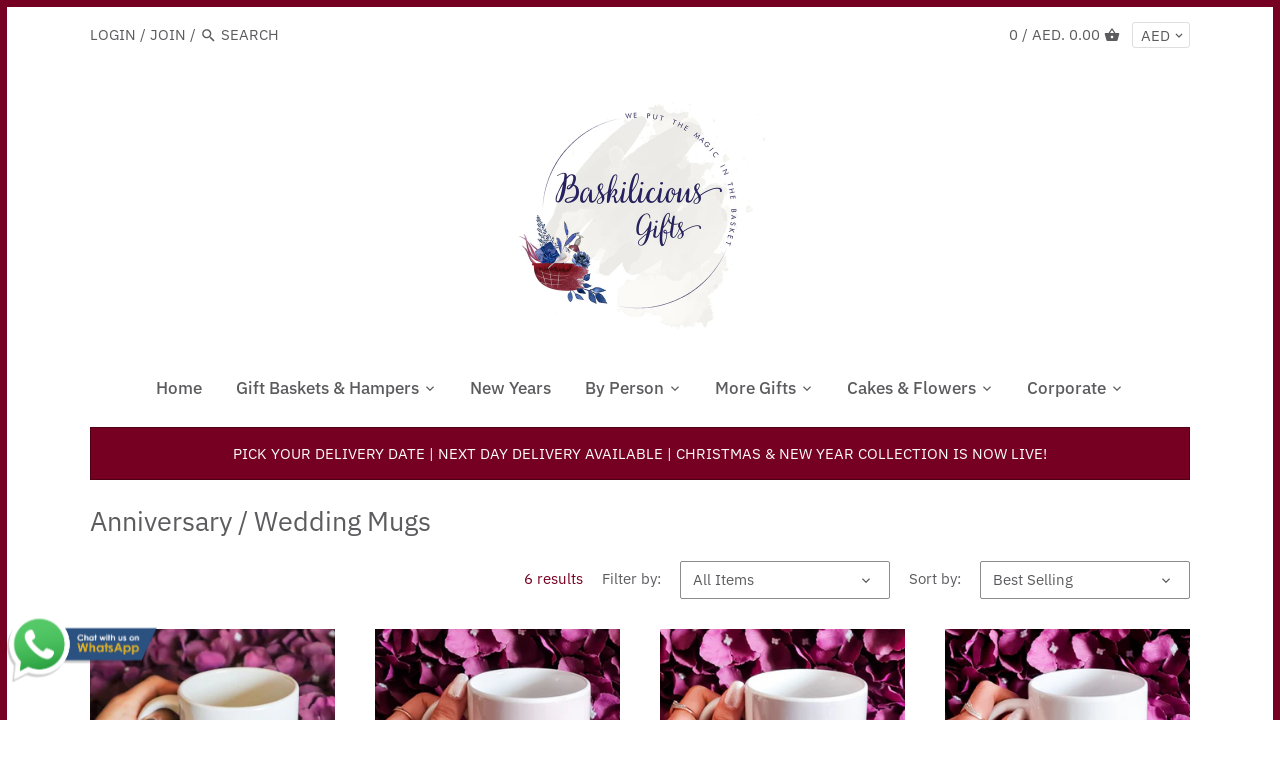

--- FILE ---
content_type: text/html; charset=utf-8
request_url: https://www.baskilicious.com/collections/anniversary-wedding-mugs
body_size: 24259
content:
<!doctype html>
<html class="no-js" lang="en">
<head>
  <meta name="google-site-verification" content="COEnLPNt_WQLiIUnIC3PqrRXrSRfZIE8XO_IkIAchsQ" />
  <meta name="google-site-verification" content="WkOe44dx_ipViiiPPjPD6LBWHvxouf4iiJzb3Q59a7Q" />
  <!-- Canopy v2.9.3 -->
  <meta charset="utf-8" />
  <meta name="viewport" content="width=device-width,initial-scale=1.0" />
  <meta name="theme-color" content="#760022">
  <meta http-equiv="X-UA-Compatible" content="IE=edge,chrome=1">
  <meta name="facebook-domain-verification" content="40svji2khlugim06cl9j3eml4ts8vx" />	
  
  
  <link rel="shortcut icon" href="//www.baskilicious.com/cdn/shop/files/BG_Submark_1.png?v=1662723865" type="image/png" />
  

  <title>
  Anniversary / Wedding Mugs &ndash; Baskilicious
  </title>

  
  <meta name="description" content="Select any mug and get the option of getting them box wrapped to gift your friends, colleagues or loved ones. GET YOUR MUGS BEAUTIFULLY DECORATED IN THESE GIFT BOXES." />
  

  <link rel="canonical" href="https://www.baskilicious.com/collections/anniversary-wedding-mugs" />

  




<meta property="og:site_name" content="Baskilicious">
<meta property="og:url" content="https://www.baskilicious.com/collections/anniversary-wedding-mugs">
<meta property="og:title" content="Anniversary / Wedding Mugs">
<meta property="og:type" content="product.group">
<meta property="og:description" content="Select any mug and get the option of getting them box wrapped to gift your friends, colleagues or loved ones. GET YOUR MUGS BEAUTIFULLY DECORATED IN THESE GIFT BOXES.">

<meta property="og:image" content="http://www.baskilicious.com/cdn/shop/collections/Untitled_design_-_2020-10-08T131319.198_25663a6f-5f02-4a4a-a13b-dcb390089062_1200x1200.png?v=1602148902">
<meta property="og:image:secure_url" content="https://www.baskilicious.com/cdn/shop/collections/Untitled_design_-_2020-10-08T131319.198_25663a6f-5f02-4a4a-a13b-dcb390089062_1200x1200.png?v=1602148902">
<script type="text/javascript">const observer = new MutationObserver(e => { e.forEach(({ addedNodes: e }) => { e.forEach(e => { 1 === e.nodeType && "SCRIPT" === e.tagName && (e.innerHTML.includes("asyncLoad") && (e.innerHTML = e.innerHTML.replace("if(window.attachEvent)", "document.addEventListener('asyncLazyLoad',function(event){asyncLoad();});if(window.attachEvent)").replaceAll(", asyncLoad", ", function(){}")), e.innerHTML.includes("PreviewBarInjector") && (e.innerHTML = e.innerHTML.replace("DOMContentLoaded", "asyncLazyLoad")), (e.className == 'analytics') && (e.type = 'text/lazyload'),(e.src.includes("assets/storefront/features")||e.src.includes("assets/shopify_pay")||e.src.includes("connect.facebook.net"))&&(e.setAttribute("data-src", e.src), e.removeAttribute("src")))})})});observer.observe(document.documentElement,{childList:!0,subtree:!0})</script><script src="//cdn.shopify.com/s/files/1/0644/2975/2553/t/2/assets/preloader.js" type="text/javascript"></script>

<meta name="twitter:card" content="summary_large_image">
<meta name="twitter:title" content="Anniversary / Wedding Mugs">
<meta name="twitter:description" content="Select any mug and get the option of getting them box wrapped to gift your friends, colleagues or loved ones. GET YOUR MUGS BEAUTIFULLY DECORATED IN THESE GIFT BOXES.">

  <link href="//www.baskilicious.com/cdn/shop/t/8/assets/styles.scss.css?v=103326488779838525591763831624" rel="stylesheet" type="text/css" media="all" />

  <script src="//ajax.googleapis.com/ajax/libs/jquery/1.9.1/jquery.min.js" type="text/javascript"></script>

  


  <script>window.performance && window.performance.mark && window.performance.mark('shopify.content_for_header.start');</script><meta name="google-site-verification" content="5U1apSBUSubySb5ZKOsVWO6RAh4cYWNnNbOTHsIZiwI">
<meta id="shopify-digital-wallet" name="shopify-digital-wallet" content="/25891962952/digital_wallets/dialog">
<link rel="alternate" type="application/atom+xml" title="Feed" href="/collections/anniversary-wedding-mugs.atom" />
<link rel="alternate" type="application/json+oembed" href="https://www.baskilicious.com/collections/anniversary-wedding-mugs.oembed">
<script async="async" src="/checkouts/internal/preloads.js?locale=en-AE"></script>
<script id="shopify-features" type="application/json">{"accessToken":"34354dd63e75a23e04240c0d75f202e0","betas":["rich-media-storefront-analytics"],"domain":"www.baskilicious.com","predictiveSearch":true,"shopId":25891962952,"locale":"en"}</script>
<script>var Shopify = Shopify || {};
Shopify.shop = "baskiliciousonline.myshopify.com";
Shopify.locale = "en";
Shopify.currency = {"active":"AED","rate":"1.0"};
Shopify.country = "AE";
Shopify.theme = {"name":"Theme with Corporate Page","id":145210867955,"schema_name":"Canopy","schema_version":"2.9.3","theme_store_id":732,"role":"main"};
Shopify.theme.handle = "null";
Shopify.theme.style = {"id":null,"handle":null};
Shopify.cdnHost = "www.baskilicious.com/cdn";
Shopify.routes = Shopify.routes || {};
Shopify.routes.root = "/";</script>
<script type="module">!function(o){(o.Shopify=o.Shopify||{}).modules=!0}(window);</script>
<script>!function(o){function n(){var o=[];function n(){o.push(Array.prototype.slice.apply(arguments))}return n.q=o,n}var t=o.Shopify=o.Shopify||{};t.loadFeatures=n(),t.autoloadFeatures=n()}(window);</script>
<script id="shop-js-analytics" type="application/json">{"pageType":"collection"}</script>
<script defer="defer" async type="module" src="//www.baskilicious.com/cdn/shopifycloud/shop-js/modules/v2/client.init-shop-cart-sync_C5BV16lS.en.esm.js"></script>
<script defer="defer" async type="module" src="//www.baskilicious.com/cdn/shopifycloud/shop-js/modules/v2/chunk.common_CygWptCX.esm.js"></script>
<script type="module">
  await import("//www.baskilicious.com/cdn/shopifycloud/shop-js/modules/v2/client.init-shop-cart-sync_C5BV16lS.en.esm.js");
await import("//www.baskilicious.com/cdn/shopifycloud/shop-js/modules/v2/chunk.common_CygWptCX.esm.js");

  window.Shopify.SignInWithShop?.initShopCartSync?.({"fedCMEnabled":true,"windoidEnabled":true});

</script>
<script>(function() {
  var isLoaded = false;
  function asyncLoad() {
    if (isLoaded) return;
    isLoaded = true;
    var urls = ["https:\/\/instafeed.nfcube.com\/cdn\/c5d9f96d8c697bc28d9a355e92732ca6.js?shop=baskiliciousonline.myshopify.com","https:\/\/load.csell.co\/assets\/js\/cross-sell.js?shop=baskiliciousonline.myshopify.com","https:\/\/load.csell.co\/assets\/v2\/js\/core\/xsell.js?shop=baskiliciousonline.myshopify.com","https:\/\/cdn.grw.reputon.com\/assets\/widget.js?shop=baskiliciousonline.myshopify.com"];
    for (var i = 0; i < urls.length; i++) {
      var s = document.createElement('script');
      s.type = 'text/javascript';
      s.async = true;
      s.src = urls[i];
      var x = document.getElementsByTagName('script')[0];
      x.parentNode.insertBefore(s, x);
    }
  };
  if(window.attachEvent) {
    window.attachEvent('onload', asyncLoad);
  } else {
    window.addEventListener('load', asyncLoad, false);
  }
})();</script>
<script id="__st">var __st={"a":25891962952,"offset":14400,"reqid":"ce6efbe6-569f-4fb3-a45b-e9423cc64544-1768722033","pageurl":"www.baskilicious.com\/collections\/anniversary-wedding-mugs","u":"c2642c2118e5","p":"collection","rtyp":"collection","rid":159195496520};</script>
<script>window.ShopifyPaypalV4VisibilityTracking = true;</script>
<script id="captcha-bootstrap">!function(){'use strict';const t='contact',e='account',n='new_comment',o=[[t,t],['blogs',n],['comments',n],[t,'customer']],c=[[e,'customer_login'],[e,'guest_login'],[e,'recover_customer_password'],[e,'create_customer']],r=t=>t.map((([t,e])=>`form[action*='/${t}']:not([data-nocaptcha='true']) input[name='form_type'][value='${e}']`)).join(','),a=t=>()=>t?[...document.querySelectorAll(t)].map((t=>t.form)):[];function s(){const t=[...o],e=r(t);return a(e)}const i='password',u='form_key',d=['recaptcha-v3-token','g-recaptcha-response','h-captcha-response',i],f=()=>{try{return window.sessionStorage}catch{return}},m='__shopify_v',_=t=>t.elements[u];function p(t,e,n=!1){try{const o=window.sessionStorage,c=JSON.parse(o.getItem(e)),{data:r}=function(t){const{data:e,action:n}=t;return t[m]||n?{data:e,action:n}:{data:t,action:n}}(c);for(const[e,n]of Object.entries(r))t.elements[e]&&(t.elements[e].value=n);n&&o.removeItem(e)}catch(o){console.error('form repopulation failed',{error:o})}}const l='form_type',E='cptcha';function T(t){t.dataset[E]=!0}const w=window,h=w.document,L='Shopify',v='ce_forms',y='captcha';let A=!1;((t,e)=>{const n=(g='f06e6c50-85a8-45c8-87d0-21a2b65856fe',I='https://cdn.shopify.com/shopifycloud/storefront-forms-hcaptcha/ce_storefront_forms_captcha_hcaptcha.v1.5.2.iife.js',D={infoText:'Protected by hCaptcha',privacyText:'Privacy',termsText:'Terms'},(t,e,n)=>{const o=w[L][v],c=o.bindForm;if(c)return c(t,g,e,D).then(n);var r;o.q.push([[t,g,e,D],n]),r=I,A||(h.body.append(Object.assign(h.createElement('script'),{id:'captcha-provider',async:!0,src:r})),A=!0)});var g,I,D;w[L]=w[L]||{},w[L][v]=w[L][v]||{},w[L][v].q=[],w[L][y]=w[L][y]||{},w[L][y].protect=function(t,e){n(t,void 0,e),T(t)},Object.freeze(w[L][y]),function(t,e,n,w,h,L){const[v,y,A,g]=function(t,e,n){const i=e?o:[],u=t?c:[],d=[...i,...u],f=r(d),m=r(i),_=r(d.filter((([t,e])=>n.includes(e))));return[a(f),a(m),a(_),s()]}(w,h,L),I=t=>{const e=t.target;return e instanceof HTMLFormElement?e:e&&e.form},D=t=>v().includes(t);t.addEventListener('submit',(t=>{const e=I(t);if(!e)return;const n=D(e)&&!e.dataset.hcaptchaBound&&!e.dataset.recaptchaBound,o=_(e),c=g().includes(e)&&(!o||!o.value);(n||c)&&t.preventDefault(),c&&!n&&(function(t){try{if(!f())return;!function(t){const e=f();if(!e)return;const n=_(t);if(!n)return;const o=n.value;o&&e.removeItem(o)}(t);const e=Array.from(Array(32),(()=>Math.random().toString(36)[2])).join('');!function(t,e){_(t)||t.append(Object.assign(document.createElement('input'),{type:'hidden',name:u})),t.elements[u].value=e}(t,e),function(t,e){const n=f();if(!n)return;const o=[...t.querySelectorAll(`input[type='${i}']`)].map((({name:t})=>t)),c=[...d,...o],r={};for(const[a,s]of new FormData(t).entries())c.includes(a)||(r[a]=s);n.setItem(e,JSON.stringify({[m]:1,action:t.action,data:r}))}(t,e)}catch(e){console.error('failed to persist form',e)}}(e),e.submit())}));const S=(t,e)=>{t&&!t.dataset[E]&&(n(t,e.some((e=>e===t))),T(t))};for(const o of['focusin','change'])t.addEventListener(o,(t=>{const e=I(t);D(e)&&S(e,y())}));const B=e.get('form_key'),M=e.get(l),P=B&&M;t.addEventListener('DOMContentLoaded',(()=>{const t=y();if(P)for(const e of t)e.elements[l].value===M&&p(e,B);[...new Set([...A(),...v().filter((t=>'true'===t.dataset.shopifyCaptcha))])].forEach((e=>S(e,t)))}))}(h,new URLSearchParams(w.location.search),n,t,e,['guest_login'])})(!0,!0)}();</script>
<script integrity="sha256-4kQ18oKyAcykRKYeNunJcIwy7WH5gtpwJnB7kiuLZ1E=" data-source-attribution="shopify.loadfeatures" defer="defer" src="//www.baskilicious.com/cdn/shopifycloud/storefront/assets/storefront/load_feature-a0a9edcb.js" crossorigin="anonymous"></script>
<script data-source-attribution="shopify.dynamic_checkout.dynamic.init">var Shopify=Shopify||{};Shopify.PaymentButton=Shopify.PaymentButton||{isStorefrontPortableWallets:!0,init:function(){window.Shopify.PaymentButton.init=function(){};var t=document.createElement("script");t.src="https://www.baskilicious.com/cdn/shopifycloud/portable-wallets/latest/portable-wallets.en.js",t.type="module",document.head.appendChild(t)}};
</script>
<script data-source-attribution="shopify.dynamic_checkout.buyer_consent">
  function portableWalletsHideBuyerConsent(e){var t=document.getElementById("shopify-buyer-consent"),n=document.getElementById("shopify-subscription-policy-button");t&&n&&(t.classList.add("hidden"),t.setAttribute("aria-hidden","true"),n.removeEventListener("click",e))}function portableWalletsShowBuyerConsent(e){var t=document.getElementById("shopify-buyer-consent"),n=document.getElementById("shopify-subscription-policy-button");t&&n&&(t.classList.remove("hidden"),t.removeAttribute("aria-hidden"),n.addEventListener("click",e))}window.Shopify?.PaymentButton&&(window.Shopify.PaymentButton.hideBuyerConsent=portableWalletsHideBuyerConsent,window.Shopify.PaymentButton.showBuyerConsent=portableWalletsShowBuyerConsent);
</script>
<script data-source-attribution="shopify.dynamic_checkout.cart.bootstrap">document.addEventListener("DOMContentLoaded",(function(){function t(){return document.querySelector("shopify-accelerated-checkout-cart, shopify-accelerated-checkout")}if(t())Shopify.PaymentButton.init();else{new MutationObserver((function(e,n){t()&&(Shopify.PaymentButton.init(),n.disconnect())})).observe(document.body,{childList:!0,subtree:!0})}}));
</script>
<link id="shopify-accelerated-checkout-styles" rel="stylesheet" media="screen" href="https://www.baskilicious.com/cdn/shopifycloud/portable-wallets/latest/accelerated-checkout-backwards-compat.css" crossorigin="anonymous">
<style id="shopify-accelerated-checkout-cart">
        #shopify-buyer-consent {
  margin-top: 1em;
  display: inline-block;
  width: 100%;
}

#shopify-buyer-consent.hidden {
  display: none;
}

#shopify-subscription-policy-button {
  background: none;
  border: none;
  padding: 0;
  text-decoration: underline;
  font-size: inherit;
  cursor: pointer;
}

#shopify-subscription-policy-button::before {
  box-shadow: none;
}

      </style>

<script>window.performance && window.performance.mark && window.performance.mark('shopify.content_for_header.end');</script>

  <script>
    document.documentElement.className = document.documentElement.className.replace('no-js', '');
    Shopify.money_format = "AED. {{amount}}";
    window.theme = window.theme || {};
    theme.jQuery = jQuery;
    theme.money_container = '.theme-money';
    theme.money_format = "AED. {{amount}}";
    theme.strings = {
      previous: "Previous",
      next: "Next",
      close: "Close"
    };
  </script>
  
<!-- THAHA EDIT ADDED FOR DATE PICKER - 3 units - theme.js + product-template.liquid and this -->  
<link href="//code.jquery.com/ui/1.9.2/themes/base/jquery-ui.css" rel="stylesheet" type="text/css" media="all" />
<script src="//ajax.googleapis.com/ajax/libs/jqueryui/1.9.2/jquery-ui.min.js" type="text/javascript" defer="defer"></script>  

                  <script src="//www.baskilicious.com/cdn/shop/t/8/assets/bss-file-configdata.js?v=19453381437224918031726472848" type="text/javascript"></script><script>
              if (typeof BSS_PL == 'undefined') {
                  var BSS_PL = {};
              }
              
              var bssPlApiServer = "https://product-labels-pro.bsscommerce.com";
              BSS_PL.customerTags = 'null';
              BSS_PL.configData = configDatas;
              BSS_PL.storeId = 18951;
              BSS_PL.currentPlan = "false";
              BSS_PL.storeIdCustomOld = "10678";
              BSS_PL.storeIdOldWIthPriority = "12200";
              BSS_PL.apiServerProduction = "https://product-labels-pro.bsscommerce.com";
              
              </script>
          <style>
.homepage-slideshow .slick-slide .bss_pl_img {
    visibility: hidden !important;
}
</style><script>function fixBugForStores($, BSS_PL, parent, page, htmlLabel) { return false;}</script>
                    <link href="https://monorail-edge.shopifysvc.com" rel="dns-prefetch">
<script>(function(){if ("sendBeacon" in navigator && "performance" in window) {try {var session_token_from_headers = performance.getEntriesByType('navigation')[0].serverTiming.find(x => x.name == '_s').description;} catch {var session_token_from_headers = undefined;}var session_cookie_matches = document.cookie.match(/_shopify_s=([^;]*)/);var session_token_from_cookie = session_cookie_matches && session_cookie_matches.length === 2 ? session_cookie_matches[1] : "";var session_token = session_token_from_headers || session_token_from_cookie || "";function handle_abandonment_event(e) {var entries = performance.getEntries().filter(function(entry) {return /monorail-edge.shopifysvc.com/.test(entry.name);});if (!window.abandonment_tracked && entries.length === 0) {window.abandonment_tracked = true;var currentMs = Date.now();var navigation_start = performance.timing.navigationStart;var payload = {shop_id: 25891962952,url: window.location.href,navigation_start,duration: currentMs - navigation_start,session_token,page_type: "collection"};window.navigator.sendBeacon("https://monorail-edge.shopifysvc.com/v1/produce", JSON.stringify({schema_id: "online_store_buyer_site_abandonment/1.1",payload: payload,metadata: {event_created_at_ms: currentMs,event_sent_at_ms: currentMs}}));}}window.addEventListener('pagehide', handle_abandonment_event);}}());</script>
<script id="web-pixels-manager-setup">(function e(e,d,r,n,o){if(void 0===o&&(o={}),!Boolean(null===(a=null===(i=window.Shopify)||void 0===i?void 0:i.analytics)||void 0===a?void 0:a.replayQueue)){var i,a;window.Shopify=window.Shopify||{};var t=window.Shopify;t.analytics=t.analytics||{};var s=t.analytics;s.replayQueue=[],s.publish=function(e,d,r){return s.replayQueue.push([e,d,r]),!0};try{self.performance.mark("wpm:start")}catch(e){}var l=function(){var e={modern:/Edge?\/(1{2}[4-9]|1[2-9]\d|[2-9]\d{2}|\d{4,})\.\d+(\.\d+|)|Firefox\/(1{2}[4-9]|1[2-9]\d|[2-9]\d{2}|\d{4,})\.\d+(\.\d+|)|Chrom(ium|e)\/(9{2}|\d{3,})\.\d+(\.\d+|)|(Maci|X1{2}).+ Version\/(15\.\d+|(1[6-9]|[2-9]\d|\d{3,})\.\d+)([,.]\d+|)( \(\w+\)|)( Mobile\/\w+|) Safari\/|Chrome.+OPR\/(9{2}|\d{3,})\.\d+\.\d+|(CPU[ +]OS|iPhone[ +]OS|CPU[ +]iPhone|CPU IPhone OS|CPU iPad OS)[ +]+(15[._]\d+|(1[6-9]|[2-9]\d|\d{3,})[._]\d+)([._]\d+|)|Android:?[ /-](13[3-9]|1[4-9]\d|[2-9]\d{2}|\d{4,})(\.\d+|)(\.\d+|)|Android.+Firefox\/(13[5-9]|1[4-9]\d|[2-9]\d{2}|\d{4,})\.\d+(\.\d+|)|Android.+Chrom(ium|e)\/(13[3-9]|1[4-9]\d|[2-9]\d{2}|\d{4,})\.\d+(\.\d+|)|SamsungBrowser\/([2-9]\d|\d{3,})\.\d+/,legacy:/Edge?\/(1[6-9]|[2-9]\d|\d{3,})\.\d+(\.\d+|)|Firefox\/(5[4-9]|[6-9]\d|\d{3,})\.\d+(\.\d+|)|Chrom(ium|e)\/(5[1-9]|[6-9]\d|\d{3,})\.\d+(\.\d+|)([\d.]+$|.*Safari\/(?![\d.]+ Edge\/[\d.]+$))|(Maci|X1{2}).+ Version\/(10\.\d+|(1[1-9]|[2-9]\d|\d{3,})\.\d+)([,.]\d+|)( \(\w+\)|)( Mobile\/\w+|) Safari\/|Chrome.+OPR\/(3[89]|[4-9]\d|\d{3,})\.\d+\.\d+|(CPU[ +]OS|iPhone[ +]OS|CPU[ +]iPhone|CPU IPhone OS|CPU iPad OS)[ +]+(10[._]\d+|(1[1-9]|[2-9]\d|\d{3,})[._]\d+)([._]\d+|)|Android:?[ /-](13[3-9]|1[4-9]\d|[2-9]\d{2}|\d{4,})(\.\d+|)(\.\d+|)|Mobile Safari.+OPR\/([89]\d|\d{3,})\.\d+\.\d+|Android.+Firefox\/(13[5-9]|1[4-9]\d|[2-9]\d{2}|\d{4,})\.\d+(\.\d+|)|Android.+Chrom(ium|e)\/(13[3-9]|1[4-9]\d|[2-9]\d{2}|\d{4,})\.\d+(\.\d+|)|Android.+(UC? ?Browser|UCWEB|U3)[ /]?(15\.([5-9]|\d{2,})|(1[6-9]|[2-9]\d|\d{3,})\.\d+)\.\d+|SamsungBrowser\/(5\.\d+|([6-9]|\d{2,})\.\d+)|Android.+MQ{2}Browser\/(14(\.(9|\d{2,})|)|(1[5-9]|[2-9]\d|\d{3,})(\.\d+|))(\.\d+|)|K[Aa][Ii]OS\/(3\.\d+|([4-9]|\d{2,})\.\d+)(\.\d+|)/},d=e.modern,r=e.legacy,n=navigator.userAgent;return n.match(d)?"modern":n.match(r)?"legacy":"unknown"}(),u="modern"===l?"modern":"legacy",c=(null!=n?n:{modern:"",legacy:""})[u],f=function(e){return[e.baseUrl,"/wpm","/b",e.hashVersion,"modern"===e.buildTarget?"m":"l",".js"].join("")}({baseUrl:d,hashVersion:r,buildTarget:u}),m=function(e){var d=e.version,r=e.bundleTarget,n=e.surface,o=e.pageUrl,i=e.monorailEndpoint;return{emit:function(e){var a=e.status,t=e.errorMsg,s=(new Date).getTime(),l=JSON.stringify({metadata:{event_sent_at_ms:s},events:[{schema_id:"web_pixels_manager_load/3.1",payload:{version:d,bundle_target:r,page_url:o,status:a,surface:n,error_msg:t},metadata:{event_created_at_ms:s}}]});if(!i)return console&&console.warn&&console.warn("[Web Pixels Manager] No Monorail endpoint provided, skipping logging."),!1;try{return self.navigator.sendBeacon.bind(self.navigator)(i,l)}catch(e){}var u=new XMLHttpRequest;try{return u.open("POST",i,!0),u.setRequestHeader("Content-Type","text/plain"),u.send(l),!0}catch(e){return console&&console.warn&&console.warn("[Web Pixels Manager] Got an unhandled error while logging to Monorail."),!1}}}}({version:r,bundleTarget:l,surface:e.surface,pageUrl:self.location.href,monorailEndpoint:e.monorailEndpoint});try{o.browserTarget=l,function(e){var d=e.src,r=e.async,n=void 0===r||r,o=e.onload,i=e.onerror,a=e.sri,t=e.scriptDataAttributes,s=void 0===t?{}:t,l=document.createElement("script"),u=document.querySelector("head"),c=document.querySelector("body");if(l.async=n,l.src=d,a&&(l.integrity=a,l.crossOrigin="anonymous"),s)for(var f in s)if(Object.prototype.hasOwnProperty.call(s,f))try{l.dataset[f]=s[f]}catch(e){}if(o&&l.addEventListener("load",o),i&&l.addEventListener("error",i),u)u.appendChild(l);else{if(!c)throw new Error("Did not find a head or body element to append the script");c.appendChild(l)}}({src:f,async:!0,onload:function(){if(!function(){var e,d;return Boolean(null===(d=null===(e=window.Shopify)||void 0===e?void 0:e.analytics)||void 0===d?void 0:d.initialized)}()){var d=window.webPixelsManager.init(e)||void 0;if(d){var r=window.Shopify.analytics;r.replayQueue.forEach((function(e){var r=e[0],n=e[1],o=e[2];d.publishCustomEvent(r,n,o)})),r.replayQueue=[],r.publish=d.publishCustomEvent,r.visitor=d.visitor,r.initialized=!0}}},onerror:function(){return m.emit({status:"failed",errorMsg:"".concat(f," has failed to load")})},sri:function(e){var d=/^sha384-[A-Za-z0-9+/=]+$/;return"string"==typeof e&&d.test(e)}(c)?c:"",scriptDataAttributes:o}),m.emit({status:"loading"})}catch(e){m.emit({status:"failed",errorMsg:(null==e?void 0:e.message)||"Unknown error"})}}})({shopId: 25891962952,storefrontBaseUrl: "https://www.baskilicious.com",extensionsBaseUrl: "https://extensions.shopifycdn.com/cdn/shopifycloud/web-pixels-manager",monorailEndpoint: "https://monorail-edge.shopifysvc.com/unstable/produce_batch",surface: "storefront-renderer",enabledBetaFlags: ["2dca8a86"],webPixelsConfigList: [{"id":"452362483","configuration":"{\"config\":\"{\\\"google_tag_ids\\\":[\\\"G-ZBVC15F2W4\\\",\\\"AW-584272663\\\",\\\"GT-PLFFP5K\\\"],\\\"target_country\\\":\\\"AE\\\",\\\"gtag_events\\\":[{\\\"type\\\":\\\"begin_checkout\\\",\\\"action_label\\\":[\\\"G-ZBVC15F2W4\\\",\\\"AW-584272663\\\/PSs1CJ3Vn-MBEJeWzZYC\\\"]},{\\\"type\\\":\\\"search\\\",\\\"action_label\\\":[\\\"G-ZBVC15F2W4\\\",\\\"AW-584272663\\\/Sg0wCPjZn-MBEJeWzZYC\\\"]},{\\\"type\\\":\\\"view_item\\\",\\\"action_label\\\":[\\\"G-ZBVC15F2W4\\\",\\\"AW-584272663\\\/oxBsCJfVn-MBEJeWzZYC\\\",\\\"MC-GQ3XTXY4ZG\\\"]},{\\\"type\\\":\\\"purchase\\\",\\\"action_label\\\":[\\\"G-ZBVC15F2W4\\\",\\\"AW-584272663\\\/w5kLCJTVn-MBEJeWzZYC\\\",\\\"MC-GQ3XTXY4ZG\\\"]},{\\\"type\\\":\\\"page_view\\\",\\\"action_label\\\":[\\\"G-ZBVC15F2W4\\\",\\\"AW-584272663\\\/drVHCJHVn-MBEJeWzZYC\\\",\\\"MC-GQ3XTXY4ZG\\\"]},{\\\"type\\\":\\\"add_payment_info\\\",\\\"action_label\\\":[\\\"G-ZBVC15F2W4\\\",\\\"AW-584272663\\\/PDgECPvZn-MBEJeWzZYC\\\"]},{\\\"type\\\":\\\"add_to_cart\\\",\\\"action_label\\\":[\\\"G-ZBVC15F2W4\\\",\\\"AW-584272663\\\/OCTkCJrVn-MBEJeWzZYC\\\"]}],\\\"enable_monitoring_mode\\\":false}\"}","eventPayloadVersion":"v1","runtimeContext":"OPEN","scriptVersion":"b2a88bafab3e21179ed38636efcd8a93","type":"APP","apiClientId":1780363,"privacyPurposes":[],"dataSharingAdjustments":{"protectedCustomerApprovalScopes":["read_customer_address","read_customer_email","read_customer_name","read_customer_personal_data","read_customer_phone"]}},{"id":"439648499","configuration":"{\"pixelCode\":\"CD6K9SJC77U55HNQ64AG\"}","eventPayloadVersion":"v1","runtimeContext":"STRICT","scriptVersion":"22e92c2ad45662f435e4801458fb78cc","type":"APP","apiClientId":4383523,"privacyPurposes":["ANALYTICS","MARKETING","SALE_OF_DATA"],"dataSharingAdjustments":{"protectedCustomerApprovalScopes":["read_customer_address","read_customer_email","read_customer_name","read_customer_personal_data","read_customer_phone"]}},{"id":"192807155","configuration":"{\"pixel_id\":\"246655183958081\",\"pixel_type\":\"facebook_pixel\",\"metaapp_system_user_token\":\"-\"}","eventPayloadVersion":"v1","runtimeContext":"OPEN","scriptVersion":"ca16bc87fe92b6042fbaa3acc2fbdaa6","type":"APP","apiClientId":2329312,"privacyPurposes":["ANALYTICS","MARKETING","SALE_OF_DATA"],"dataSharingAdjustments":{"protectedCustomerApprovalScopes":["read_customer_address","read_customer_email","read_customer_name","read_customer_personal_data","read_customer_phone"]}},{"id":"shopify-app-pixel","configuration":"{}","eventPayloadVersion":"v1","runtimeContext":"STRICT","scriptVersion":"0450","apiClientId":"shopify-pixel","type":"APP","privacyPurposes":["ANALYTICS","MARKETING"]},{"id":"shopify-custom-pixel","eventPayloadVersion":"v1","runtimeContext":"LAX","scriptVersion":"0450","apiClientId":"shopify-pixel","type":"CUSTOM","privacyPurposes":["ANALYTICS","MARKETING"]}],isMerchantRequest: false,initData: {"shop":{"name":"Baskilicious","paymentSettings":{"currencyCode":"AED"},"myshopifyDomain":"baskiliciousonline.myshopify.com","countryCode":"AE","storefrontUrl":"https:\/\/www.baskilicious.com"},"customer":null,"cart":null,"checkout":null,"productVariants":[],"purchasingCompany":null},},"https://www.baskilicious.com/cdn","fcfee988w5aeb613cpc8e4bc33m6693e112",{"modern":"","legacy":""},{"shopId":"25891962952","storefrontBaseUrl":"https:\/\/www.baskilicious.com","extensionBaseUrl":"https:\/\/extensions.shopifycdn.com\/cdn\/shopifycloud\/web-pixels-manager","surface":"storefront-renderer","enabledBetaFlags":"[\"2dca8a86\"]","isMerchantRequest":"false","hashVersion":"fcfee988w5aeb613cpc8e4bc33m6693e112","publish":"custom","events":"[[\"page_viewed\",{}],[\"collection_viewed\",{\"collection\":{\"id\":\"159195496520\",\"title\":\"Anniversary \/ Wedding Mugs\",\"productVariants\":[{\"price\":{\"amount\":35.0,\"currencyCode\":\"AED\"},\"product\":{\"title\":\"Mr. Awesome Mug\",\"vendor\":\"Baskilicious\",\"id\":\"4447439093832\",\"untranslatedTitle\":\"Mr. Awesome Mug\",\"url\":\"\/products\/mister-handsome-mug\",\"type\":\"Mugs\"},\"id\":\"31627243454536\",\"image\":{\"src\":\"\/\/www.baskilicious.com\/cdn\/shop\/products\/0009_a21.jpg?v=1579147438\"},\"sku\":\"\",\"title\":\"No Wrapping\",\"untranslatedTitle\":\"No Wrapping\"},{\"price\":{\"amount\":35.0,\"currencyCode\":\"AED\"},\"product\":{\"title\":\"Wifey Mug\",\"vendor\":\"Baskilicious\",\"id\":\"7574819307763\",\"untranslatedTitle\":\"Wifey Mug\",\"url\":\"\/products\/wifey-mug\",\"type\":\"Mugs\"},\"id\":\"42472438431987\",\"image\":{\"src\":\"\/\/www.baskilicious.com\/cdn\/shop\/products\/gifts-2022-02-23T190250.466.png?v=1645632145\"},\"sku\":null,\"title\":\"No Wrapping\",\"untranslatedTitle\":\"No Wrapping\"},{\"price\":{\"amount\":35.0,\"currencyCode\":\"AED\"},\"product\":{\"title\":\"Hubby Mug\",\"vendor\":\"Baskilicious\",\"id\":\"7574820421875\",\"untranslatedTitle\":\"Hubby Mug\",\"url\":\"\/products\/hubby-mug\",\"type\":\"Mugs\"},\"id\":\"42472440725747\",\"image\":{\"src\":\"\/\/www.baskilicious.com\/cdn\/shop\/products\/gifts-2022-02-23T190202.578.png?v=1645632260\"},\"sku\":null,\"title\":\"No Wrapping\",\"untranslatedTitle\":\"No Wrapping\"},{\"price\":{\"amount\":35.0,\"currencyCode\":\"AED\"},\"product\":{\"title\":\"Mrs. Mug\",\"vendor\":\"Baskilicious\",\"id\":\"7574811902195\",\"untranslatedTitle\":\"Mrs. Mug\",\"url\":\"\/products\/copy-of-mrs-mug\",\"type\":\"Mugs\"},\"id\":\"42472418312435\",\"image\":{\"src\":\"\/\/www.baskilicious.com\/cdn\/shop\/products\/gifts-2022-02-23T190122.753.png?v=1645631776\"},\"sku\":null,\"title\":\"No Wrapping\",\"untranslatedTitle\":\"No Wrapping\"},{\"price\":{\"amount\":35.0,\"currencyCode\":\"AED\"},\"product\":{\"title\":\"Mr Mug\",\"vendor\":\"Baskilicious\",\"id\":\"7574805250291\",\"untranslatedTitle\":\"Mr Mug\",\"url\":\"\/products\/mr-mug-1\",\"type\":\"Mugs\"},\"id\":\"42472406876403\",\"image\":{\"src\":\"\/\/www.baskilicious.com\/cdn\/shop\/products\/gifts-2022-02-23T190340.187.png?v=1645631328\"},\"sku\":null,\"title\":\"No Wrapping\",\"untranslatedTitle\":\"No Wrapping\"},{\"price\":{\"amount\":30.0,\"currencyCode\":\"AED\"},\"product\":{\"title\":\"Wedding Wishes Mug\",\"vendor\":\"Baskilicious\",\"id\":\"4426952343624\",\"untranslatedTitle\":\"Wedding Wishes Mug\",\"url\":\"\/products\/wedding-wishes\",\"type\":\"Mugs\"},\"id\":\"31558648823880\",\"image\":{\"src\":\"\/\/www.baskilicious.com\/cdn\/shop\/products\/0000_IMG_9688.jpg?v=1579753104\"},\"sku\":\"\",\"title\":\"No Wrapping\",\"untranslatedTitle\":\"No Wrapping\"}]}}]]"});</script><script>
  window.ShopifyAnalytics = window.ShopifyAnalytics || {};
  window.ShopifyAnalytics.meta = window.ShopifyAnalytics.meta || {};
  window.ShopifyAnalytics.meta.currency = 'AED';
  var meta = {"products":[{"id":4447439093832,"gid":"gid:\/\/shopify\/Product\/4447439093832","vendor":"Baskilicious","type":"Mugs","handle":"mister-handsome-mug","variants":[{"id":31627243454536,"price":3500,"name":"Mr. Awesome Mug - No Wrapping","public_title":"No Wrapping","sku":""},{"id":31627243487304,"price":5900,"name":"Mr. Awesome Mug - Box Wrapped","public_title":"Box Wrapped","sku":""}],"remote":false},{"id":7574819307763,"gid":"gid:\/\/shopify\/Product\/7574819307763","vendor":"Baskilicious","type":"Mugs","handle":"wifey-mug","variants":[{"id":42472438431987,"price":3500,"name":"Wifey Mug - No Wrapping","public_title":"No Wrapping","sku":null},{"id":42472438497523,"price":5900,"name":"Wifey Mug - Box Wrapped","public_title":"Box Wrapped","sku":null}],"remote":false},{"id":7574820421875,"gid":"gid:\/\/shopify\/Product\/7574820421875","vendor":"Baskilicious","type":"Mugs","handle":"hubby-mug","variants":[{"id":42472440725747,"price":3500,"name":"Hubby Mug - No Wrapping","public_title":"No Wrapping","sku":null},{"id":42472440758515,"price":5900,"name":"Hubby Mug - Box Wrapped","public_title":"Box Wrapped","sku":null}],"remote":false},{"id":7574811902195,"gid":"gid:\/\/shopify\/Product\/7574811902195","vendor":"Baskilicious","type":"Mugs","handle":"copy-of-mrs-mug","variants":[{"id":42472418312435,"price":3500,"name":"Mrs. Mug - No Wrapping","public_title":"No Wrapping","sku":null},{"id":42472418345203,"price":5900,"name":"Mrs. Mug - Box Wrapped","public_title":"Box Wrapped","sku":null}],"remote":false},{"id":7574805250291,"gid":"gid:\/\/shopify\/Product\/7574805250291","vendor":"Baskilicious","type":"Mugs","handle":"mr-mug-1","variants":[{"id":42472406876403,"price":3500,"name":"Mr Mug - No Wrapping","public_title":"No Wrapping","sku":null},{"id":42472406909171,"price":5900,"name":"Mr Mug - Box Wrapped","public_title":"Box Wrapped","sku":null}],"remote":false},{"id":4426952343624,"gid":"gid:\/\/shopify\/Product\/4426952343624","vendor":"Baskilicious","type":"Mugs","handle":"wedding-wishes","variants":[{"id":31558648823880,"price":3000,"name":"Wedding Wishes Mug - No Wrapping","public_title":"No Wrapping","sku":""},{"id":31558648856648,"price":4900,"name":"Wedding Wishes Mug - Box Wrapped","public_title":"Box Wrapped","sku":""}],"remote":false}],"page":{"pageType":"collection","resourceType":"collection","resourceId":159195496520,"requestId":"ce6efbe6-569f-4fb3-a45b-e9423cc64544-1768722033"}};
  for (var attr in meta) {
    window.ShopifyAnalytics.meta[attr] = meta[attr];
  }
</script>
<script class="analytics">
  (function () {
    var customDocumentWrite = function(content) {
      var jquery = null;

      if (window.jQuery) {
        jquery = window.jQuery;
      } else if (window.Checkout && window.Checkout.$) {
        jquery = window.Checkout.$;
      }

      if (jquery) {
        jquery('body').append(content);
      }
    };

    var hasLoggedConversion = function(token) {
      if (token) {
        return document.cookie.indexOf('loggedConversion=' + token) !== -1;
      }
      return false;
    }

    var setCookieIfConversion = function(token) {
      if (token) {
        var twoMonthsFromNow = new Date(Date.now());
        twoMonthsFromNow.setMonth(twoMonthsFromNow.getMonth() + 2);

        document.cookie = 'loggedConversion=' + token + '; expires=' + twoMonthsFromNow;
      }
    }

    var trekkie = window.ShopifyAnalytics.lib = window.trekkie = window.trekkie || [];
    if (trekkie.integrations) {
      return;
    }
    trekkie.methods = [
      'identify',
      'page',
      'ready',
      'track',
      'trackForm',
      'trackLink'
    ];
    trekkie.factory = function(method) {
      return function() {
        var args = Array.prototype.slice.call(arguments);
        args.unshift(method);
        trekkie.push(args);
        return trekkie;
      };
    };
    for (var i = 0; i < trekkie.methods.length; i++) {
      var key = trekkie.methods[i];
      trekkie[key] = trekkie.factory(key);
    }
    trekkie.load = function(config) {
      trekkie.config = config || {};
      trekkie.config.initialDocumentCookie = document.cookie;
      var first = document.getElementsByTagName('script')[0];
      var script = document.createElement('script');
      script.type = 'text/javascript';
      script.onerror = function(e) {
        var scriptFallback = document.createElement('script');
        scriptFallback.type = 'text/javascript';
        scriptFallback.onerror = function(error) {
                var Monorail = {
      produce: function produce(monorailDomain, schemaId, payload) {
        var currentMs = new Date().getTime();
        var event = {
          schema_id: schemaId,
          payload: payload,
          metadata: {
            event_created_at_ms: currentMs,
            event_sent_at_ms: currentMs
          }
        };
        return Monorail.sendRequest("https://" + monorailDomain + "/v1/produce", JSON.stringify(event));
      },
      sendRequest: function sendRequest(endpointUrl, payload) {
        // Try the sendBeacon API
        if (window && window.navigator && typeof window.navigator.sendBeacon === 'function' && typeof window.Blob === 'function' && !Monorail.isIos12()) {
          var blobData = new window.Blob([payload], {
            type: 'text/plain'
          });

          if (window.navigator.sendBeacon(endpointUrl, blobData)) {
            return true;
          } // sendBeacon was not successful

        } // XHR beacon

        var xhr = new XMLHttpRequest();

        try {
          xhr.open('POST', endpointUrl);
          xhr.setRequestHeader('Content-Type', 'text/plain');
          xhr.send(payload);
        } catch (e) {
          console.log(e);
        }

        return false;
      },
      isIos12: function isIos12() {
        return window.navigator.userAgent.lastIndexOf('iPhone; CPU iPhone OS 12_') !== -1 || window.navigator.userAgent.lastIndexOf('iPad; CPU OS 12_') !== -1;
      }
    };
    Monorail.produce('monorail-edge.shopifysvc.com',
      'trekkie_storefront_load_errors/1.1',
      {shop_id: 25891962952,
      theme_id: 145210867955,
      app_name: "storefront",
      context_url: window.location.href,
      source_url: "//www.baskilicious.com/cdn/s/trekkie.storefront.cd680fe47e6c39ca5d5df5f0a32d569bc48c0f27.min.js"});

        };
        scriptFallback.async = true;
        scriptFallback.src = '//www.baskilicious.com/cdn/s/trekkie.storefront.cd680fe47e6c39ca5d5df5f0a32d569bc48c0f27.min.js';
        first.parentNode.insertBefore(scriptFallback, first);
      };
      script.async = true;
      script.src = '//www.baskilicious.com/cdn/s/trekkie.storefront.cd680fe47e6c39ca5d5df5f0a32d569bc48c0f27.min.js';
      first.parentNode.insertBefore(script, first);
    };
    trekkie.load(
      {"Trekkie":{"appName":"storefront","development":false,"defaultAttributes":{"shopId":25891962952,"isMerchantRequest":null,"themeId":145210867955,"themeCityHash":"8891499228749828858","contentLanguage":"en","currency":"AED","eventMetadataId":"b9cadc6b-e6b6-4cbb-86b0-7123c37d0f0e"},"isServerSideCookieWritingEnabled":true,"monorailRegion":"shop_domain","enabledBetaFlags":["65f19447"]},"Session Attribution":{},"S2S":{"facebookCapiEnabled":true,"source":"trekkie-storefront-renderer","apiClientId":580111}}
    );

    var loaded = false;
    trekkie.ready(function() {
      if (loaded) return;
      loaded = true;

      window.ShopifyAnalytics.lib = window.trekkie;

      var originalDocumentWrite = document.write;
      document.write = customDocumentWrite;
      try { window.ShopifyAnalytics.merchantGoogleAnalytics.call(this); } catch(error) {};
      document.write = originalDocumentWrite;

      window.ShopifyAnalytics.lib.page(null,{"pageType":"collection","resourceType":"collection","resourceId":159195496520,"requestId":"ce6efbe6-569f-4fb3-a45b-e9423cc64544-1768722033","shopifyEmitted":true});

      var match = window.location.pathname.match(/checkouts\/(.+)\/(thank_you|post_purchase)/)
      var token = match? match[1]: undefined;
      if (!hasLoggedConversion(token)) {
        setCookieIfConversion(token);
        window.ShopifyAnalytics.lib.track("Viewed Product Category",{"currency":"AED","category":"Collection: anniversary-wedding-mugs","collectionName":"anniversary-wedding-mugs","collectionId":159195496520,"nonInteraction":true},undefined,undefined,{"shopifyEmitted":true});
      }
    });


        var eventsListenerScript = document.createElement('script');
        eventsListenerScript.async = true;
        eventsListenerScript.src = "//www.baskilicious.com/cdn/shopifycloud/storefront/assets/shop_events_listener-3da45d37.js";
        document.getElementsByTagName('head')[0].appendChild(eventsListenerScript);

})();</script>
  <script>
  if (!window.ga || (window.ga && typeof window.ga !== 'function')) {
    window.ga = function ga() {
      (window.ga.q = window.ga.q || []).push(arguments);
      if (window.Shopify && window.Shopify.analytics && typeof window.Shopify.analytics.publish === 'function') {
        window.Shopify.analytics.publish("ga_stub_called", {}, {sendTo: "google_osp_migration"});
      }
      console.error("Shopify's Google Analytics stub called with:", Array.from(arguments), "\nSee https://help.shopify.com/manual/promoting-marketing/pixels/pixel-migration#google for more information.");
    };
    if (window.Shopify && window.Shopify.analytics && typeof window.Shopify.analytics.publish === 'function') {
      window.Shopify.analytics.publish("ga_stub_initialized", {}, {sendTo: "google_osp_migration"});
    }
  }
</script>
<script
  defer
  src="https://www.baskilicious.com/cdn/shopifycloud/perf-kit/shopify-perf-kit-3.0.4.min.js"
  data-application="storefront-renderer"
  data-shop-id="25891962952"
  data-render-region="gcp-us-central1"
  data-page-type="collection"
  data-theme-instance-id="145210867955"
  data-theme-name="Canopy"
  data-theme-version="2.9.3"
  data-monorail-region="shop_domain"
  data-resource-timing-sampling-rate="10"
  data-shs="true"
  data-shs-beacon="true"
  data-shs-export-with-fetch="true"
  data-shs-logs-sample-rate="1"
  data-shs-beacon-endpoint="https://www.baskilicious.com/api/collect"
></script>
</head>
             
 <!--END THAHA EDIT-->

<body class="template-collection ">
  <a class="skip-link visually-hidden" href="#content">Skip to content</a>

  <div id="page-wrap">
    <div id="page-wrap-inner">
      <div id="page-wrap-content">
        <div class="container">
          <div id="shopify-section-header" class="shopify-section"><style type="text/css">

  .logo img,
  #page-footer .logo-column img {
    width: 250px;
  }


  .nav-item-link--featured,
  .main-nav .nav-item .nav-item-link.nav-item-link--featured {
    color: #dd6666;
  }

</style>






<div class="page-header layout-center " data-section-type="header">
  <div id="toolbar" class="toolbar cf">
    <span class="mobile-toolbar">
      <a class="toggle-mob-nav" href="#" aria-controls="mobile-nav" aria-label="Open navigation"><svg fill="#000000" height="24" viewBox="0 0 24 24" width="24" xmlns="http://www.w3.org/2000/svg">
    <path d="M0 0h24v24H0z" fill="none"/>
    <path d="M3 18h18v-2H3v2zm0-5h18v-2H3v2zm0-7v2h18V6H3z"/>
</svg></a>
      
    </span>

    
    <span class="toolbar-links">
      
      
      <a href="/account/login" id="customer_login_link">Login</a>
      <span class="divider">/</span> <a href="/account/register" id="customer_register_link">Join</a>
      
      <span class="divider">/</span>
      
      
      <form class="search-form" action="/search" method="get">
        <input type="hidden" name="type" value="product" />
        <button type="submit"><svg fill="#000000" height="24" viewBox="0 0 24 24" width="24" xmlns="http://www.w3.org/2000/svg">
  <title>Search</title>
  <path d="M15.5 14h-.79l-.28-.27C15.41 12.59 16 11.11 16 9.5 16 5.91 13.09 3 9.5 3S3 5.91 3 9.5 5.91 16 9.5 16c1.61 0 3.09-.59 4.23-1.57l.27.28v.79l5 4.99L20.49 19l-4.99-5zm-6 0C7.01 14 5 11.99 5 9.5S7.01 5 9.5 5 14 7.01 14 9.5 11.99 14 9.5 14z"/>
  <path d="M0 0h24v24H0z" fill="none"/>
</svg></button>
        <input type="text" name="q" placeholder="Search" aria-label="Search"/>
      </form>
      
    </span>
    

    <span class="toolbar-cart">
      <a class="current-cart toggle-cart-summary" href="/cart">
        <span class="beside-svg">0 / <span class="theme-money">AED. 0.00</span></span>
        <svg fill="#000000" height="24" viewBox="0 0 24 24" width="24" xmlns="http://www.w3.org/2000/svg">
  <title>Cart</title>
  <path d="M0 0h24v24H0z" fill="none"/>
  <path d="M17.21 9l-4.38-6.56c-.19-.28-.51-.42-.83-.42-.32 0-.64.14-.83.43L6.79 9H2c-.55 0-1 .45-1 1 0 .09.01.18.04.27l2.54 9.27c.23.84 1 1.46 1.92 1.46h13c.92 0 1.69-.62 1.93-1.46l2.54-9.27L23 10c0-.55-.45-1-1-1h-4.79zM9 9l3-4.4L15 9H9zm3 8c-1.1 0-2-.9-2-2s.9-2 2-2 2 .9 2 2-.9 2-2 2z"/>
</svg>
      </a>
      
<div class="currency-switcher">
  <select name="currencies" class="noreplace" aria-label="Pick a currency">
    
    
    <option value="AED" selected="selected">AED</option>
    
    
    <option value="INR">INR</option>
    
    
    
    <option value="GBP">GBP</option>
    
    
    
    <option value="CAD">CAD</option>
    
    
    
    <option value="USD">USD</option>
    
    
    
    <option value="AUD">AUD</option>
    
    
    
    <option value="EUR">EUR</option>
    
    
    
    <option value="JPY">JPY</option>
    
    
  </select>
  <svg fill="#000000" height="24" viewBox="0 0 24 24" width="24" xmlns="http://www.w3.org/2000/svg">
    <path d="M7.41 7.84L12 12.42l4.59-4.58L18 9.25l-6 6-6-6z"/>
    <path d="M0-.75h24v24H0z" fill="none"/>
</svg>
</div>


    </span>

    
    <span class="toolbar-social">
      <ul class="social-links plain">
    
    
    
    
    
    

    
</ul>
    </span>
    
  </div>

  <div class="logo-nav">
    

    <div class="cf">
    <div class="logo align-center">
      
        
        <a href="https://www.baskilicious.com">
          <img src="//www.baskilicious.com/cdn/shop/files/fullsizeoutput_41be_500x.jpg?v=1662718322" alt="" />
        </a>
      
    </div>
    </div>

    
    
<nav class="main-nav cf desktop align-center" data-col-limit="8" role="navigation" aria-label="Primary navigation">
  <ul><li class="nav-item first">

        <a class="nav-item-link" href="/" >
          <span class="nav-item-link-title">Home</span>
          
        </a>

        
      </li><li class="nav-item dropdown drop-norm">

        <a class="nav-item-link" href="/" aria-haspopup="true" aria-expanded="false">
          <span class="nav-item-link-title">Gift Baskets & Hampers</span>
          <svg fill="#000000" height="24" viewBox="0 0 24 24" width="24" xmlns="http://www.w3.org/2000/svg">
    <path d="M7.41 7.84L12 12.42l4.59-4.58L18 9.25l-6 6-6-6z"/>
    <path d="M0-.75h24v24H0z" fill="none"/>
</svg>
        </a>

        

          

          <div class="sub-nav">
            <div class="sub-nav-inner">
              <ul class="sub-nav-list">
                

                <li class="sub-nav-item">
                  <a class="sub-nav-item-link" href="/collections/all-occasion-baskets" data-img="//www.baskilicious.com/cdn/shop/collections/gifts-2023-04-06T160114.576_400x.png?v=1729497425" >
                    <span class="sub-nav-item-link-title">All Gift Baskets</span>
                    
                  </a>

                  
                </li>

                

                <li class="sub-nav-item">
                  <a class="sub-nav-item-link" href="/collections/new-years" data-img="//www.baskilicious.com/cdn/shop/collections/gifts_-_2025-12-22T233851.130_400x.png?v=1766584488" >
                    <span class="sub-nav-item-link-title">New Years</span>
                    
                  </a>

                  
                </li>

                

                <li class="sub-nav-item">
                  <a class="sub-nav-item-link" href="/collections/ramadan-eid" data-img="//www.baskilicious.com/cdn/shop/collections/gifts-2024-04-04T100839.305_400x.png?v=1740474827" >
                    <span class="sub-nav-item-link-title">Ramadan & Eid</span>
                    
                  </a>

                  
                </li>

                

                <li class="sub-nav-item">
                  <a class="sub-nav-item-link" href="/collections/birthday" data-img="//www.baskilicious.com/cdn/shop/collections/gifts-2024-07-19T181709.893_400x.png?v=1758917713" >
                    <span class="sub-nav-item-link-title">Birthday</span>
                    
                  </a>

                  
                </li>

                

                <li class="sub-nav-item">
                  <a class="sub-nav-item-link" href="/collections/gourmet" data-img="//www.baskilicious.com/cdn/shop/files/gifts-2024-03-13T143420.409_400x.png?v=1710326139" >
                    <span class="sub-nav-item-link-title">Gourmet Treats</span>
                    
                  </a>

                  
                </li>

                

                <li class="sub-nav-item">
                  <a class="sub-nav-item-link" href="/collections/national-day" data-img="//www.baskilicious.com/cdn/shop/files/gifts-2025-09-24T201943.613_400x.png?v=1758730807" >
                    <span class="sub-nav-item-link-title">UAE National Day</span>
                    
                  </a>

                  
                </li>

                

                <li class="sub-nav-item">
                  <a class="sub-nav-item-link" href="/collections/feel-better" data-img="//www.baskilicious.com/cdn/shop/collections/gifts-2022-11-02T215928.868_400x.png?v=1728305512" >
                    <span class="sub-nav-item-link-title">Sorry | Get Well Soon</span>
                    
                  </a>

                  
                </li>

                

                <li class="sub-nav-item">
                  <a class="sub-nav-item-link" href="/collections/teacher-gifts" data-img="//www.baskilicious.com/cdn/shop/collections/gifts-2023-10-03T121550.832_400x.png?v=1749747455" >
                    <span class="sub-nav-item-link-title">Teachers</span>
                    
                  </a>

                  
                </li>

                

                <li class="sub-nav-item">
                  <a class="sub-nav-item-link" href="/collections/appreciation-gifts" data-img="//www.baskilicious.com/cdn/shop/collections/gifts-2024-05-30T102612.303_400x.png?v=1728305524" >
                    <span class="sub-nav-item-link-title">Appreciation | Thank You</span>
                    
                  </a>

                  
                </li>

                

                <li class="sub-nav-item">
                  <a class="sub-nav-item-link" href="/collections/miss-you-gifts" data-img="//www.baskilicious.com/cdn/shop/collections/gifts-2024-01-30T140758.180_400x.png?v=1728305646" >
                    <span class="sub-nav-item-link-title">Miss You</span>
                    
                  </a>

                  
                </li>

                

                <li class="sub-nav-item">
                  <a class="sub-nav-item-link" href="/collections/baby" data-img="//www.baskilicious.com/cdn/shop/collections/gifts_-_2026-01-10T004856.643_400x.png?v=1767999326" >
                    <span class="sub-nav-item-link-title">Baby (0-12 months) | Baby Shower</span>
                    
                  </a>

                  
                </li>

                

                <li class="sub-nav-item">
                  <a class="sub-nav-item-link" href="/collections/congratulations" data-img="//www.baskilicious.com/cdn/shop/files/gifts_-_2025-10-10T182748.271_400x.png?v=1760106530" >
                    <span class="sub-nav-item-link-title">Congratulations | Graduation</span>
                    
                  </a>

                  
                </li>

                

                <li class="sub-nav-item">
                  <a class="sub-nav-item-link" href="/collections/house-warming" data-img="//www.baskilicious.com/cdn/shop/products/Untitleddesign-2020-06-10T223243.245_400x.png?v=1591880599" >
                    <span class="sub-nav-item-link-title">House Warming</span>
                    
                  </a>

                  
                </li>

                

                <li class="sub-nav-item">
                  <a class="sub-nav-item-link" href="/collections/wedding" data-img="//www.baskilicious.com/cdn/shop/files/gifts-2023-12-03T181108.318_400x.png?v=1701612735" >
                    <span class="sub-nav-item-link-title">Wedding</span>
                    
                  </a>

                  
                </li>

                

                <li class="sub-nav-item">
                  <a class="sub-nav-item-link" href="/collections/anniversary" data-img="//www.baskilicious.com/cdn/shop/files/gifts-2025-05-21T234330.956_400x.png?v=1747857026" >
                    <span class="sub-nav-item-link-title">Anniversary</span>
                    
                  </a>

                  
                </li>

                

                <li class="sub-nav-item">
                  <a class="sub-nav-item-link" href="/collections/bridal-shower" data-img="//www.baskilicious.com/cdn/shop/files/gifts-2025-07-09T144306.917_400x.png?v=1752063152" >
                    <span class="sub-nav-item-link-title">Bridal Shower</span>
                    
                  </a>

                  
                </li>

                

                <li class="sub-nav-item">
                  <a class="sub-nav-item-link" href="/collections/gifts-for-mother" data-img="//www.baskilicious.com/cdn/shop/collections/gifts-2024-03-09T153904.760_400x.png?v=1728305582" >
                    <span class="sub-nav-item-link-title">Mothers Day</span>
                    
                  </a>

                  
                </li>

                

                <li class="sub-nav-item">
                  <a class="sub-nav-item-link" href="/collections/thanksgiving" data-img="//www.baskilicious.com/cdn/shop/files/gifts_-_2025-07-11T120049.991_400x.png?v=1752224502" >
                    <span class="sub-nav-item-link-title">Thanksgiving</span>
                    
                  </a>

                  
                </li>

                

                <li class="sub-nav-item">
                  <a class="sub-nav-item-link" href="/collections/gratitude-day" data-img="//www.baskilicious.com/cdn/shop/files/gifts-2025-11-10T161738.310_ab3ed584-2930-4425-8944-951384c3ed29_400x.png?v=1762778194" >
                    <span class="sub-nav-item-link-title">Gratitude</span>
                    
                  </a>

                  
                </li>

                

                <li class="sub-nav-item">
                  <a class="sub-nav-item-link" href="/collections/raksha-bandhan" data-img="//www.baskilicious.com/cdn/shop/files/gifts_-_2025-07-11T120049.991_400x.png?v=1752224502" >
                    <span class="sub-nav-item-link-title">Raksha Bandhan</span>
                    
                  </a>

                  
                </li>

                

                <li class="sub-nav-item">
                  <a class="sub-nav-item-link" href="/collections/international-womens-day" data-img="//www.baskilicious.com/cdn/shop/files/gifts_-_2025-02-28T120854.264_400x.png?v=1740730203" >
                    <span class="sub-nav-item-link-title">International Women's Day</span>
                    
                  </a>

                  
                </li>

                

                <li class="sub-nav-item">
                  <a class="sub-nav-item-link" href="/collections/graduation" data-img="//www.baskilicious.com/cdn/shop/files/gifts-2024-05-08T185346.355_400x.png?v=1715180930" >
                    <span class="sub-nav-item-link-title">Graduation</span>
                    
                  </a>

                  
                </li>

                

                <li class="sub-nav-item">
                  <a class="sub-nav-item-link" href="/collections/new-years" data-img="//www.baskilicious.com/cdn/shop/collections/gifts_-_2025-12-22T233851.130_400x.png?v=1766584488" >
                    <span class="sub-nav-item-link-title">New Year's</span>
                    
                  </a>

                  
                </li>

                

                <li class="sub-nav-item">
                  <a class="sub-nav-item-link" href="/collections/valentines-day" data-img="//www.baskilicious.com/cdn/shop/files/gifts_-_2025-02-06T155607.276_400x.png?v=1738843066" >
                    <span class="sub-nav-item-link-title">Valentine's Day</span>
                    
                  </a>

                  
                </li>

                

                <li class="sub-nav-item">
                  <a class="sub-nav-item-link" href="/collections/chinese-new-year" data-img="//www.baskilicious.com/cdn/shop/files/gifts-2024-02-08T151319.048_400x.png?v=1707390938" >
                    <span class="sub-nav-item-link-title">Chinese New Year</span>
                    
                  </a>

                  
                </li>

                

                <li class="sub-nav-item">
                  <a class="sub-nav-item-link" href="/collections/easter" data-img="//www.baskilicious.com/cdn/shop/files/gifts_-_2025-07-11T120049.991_400x.png?v=1752224502" >
                    <span class="sub-nav-item-link-title">Easter</span>
                    
                  </a>

                  
                </li>

                

                <li class="sub-nav-item">
                  <a class="sub-nav-item-link" href="/collections/fathers-day-gifts-dubai" data-img="//www.baskilicious.com/cdn/shop/collections/gifts-2024-05-18T200742.801_400x.png?v=1749747386" >
                    <span class="sub-nav-item-link-title">Fathers Day</span>
                    
                  </a>

                  
                </li>

                

                <li class="sub-nav-item">
                  <a class="sub-nav-item-link" href="/collections/nowruz-persian-new-year" data-img="//www.baskilicious.com/cdn/shop/files/gifts-2024-03-19T141447.156_400x.png?v=1710843433" >
                    <span class="sub-nav-item-link-title">Nowruz (Persian New Year)</span>
                    
                  </a>

                  
                </li>

                

                <li class="sub-nav-item">
                  <a class="sub-nav-item-link" href="/collections/eid-al-adha" data-img="//www.baskilicious.com/cdn/shop/collections/gifts_-_2025-03-17T145615.002_400x.png?v=1748464817" >
                    <span class="sub-nav-item-link-title">Eid al Adha</span>
                    
                  </a>

                  
                </li>

                

                <li class="sub-nav-item">
                  <a class="sub-nav-item-link" href="/collections/diwali" data-img="//www.baskilicious.com/cdn/shop/collections/gifts_-_2024-09-18T233235.322_400x.png?v=1758916614" >
                    <span class="sub-nav-item-link-title">Diwali</span>
                    
                  </a>

                  
                </li>

                

                <li class="sub-nav-item">
                  <a class="sub-nav-item-link" href="/collections/halloween-trick-or-treat" data-img="//www.baskilicious.com/cdn/shop/products/gifts-2022-10-07T123054.094_400x.png?v=1665133625" >
                    <span class="sub-nav-item-link-title">Halloween - Trick or Treat</span>
                    
                  </a>

                  
                </li>

                

                <li class="sub-nav-item">
                  <a class="sub-nav-item-link" href="/collections/christmas" data-img="//www.baskilicious.com/cdn/shop/collections/gifts-2023-12-09T134515.610_400x.png?v=1766584471" >
                    <span class="sub-nav-item-link-title">Christmas & End of Year</span>
                    
                  </a>

                  
                </li>

                
              </ul></div>
          </div>
        
      </li><li class="nav-item">

        <a class="nav-item-link" href="/collections/new-years" >
          <span class="nav-item-link-title">New Years</span>
          
        </a>

        
      </li><li class="nav-item dropdown drop-norm">

        <a class="nav-item-link" href="/" aria-haspopup="true" aria-expanded="false">
          <span class="nav-item-link-title">By Person</span>
          <svg fill="#000000" height="24" viewBox="0 0 24 24" width="24" xmlns="http://www.w3.org/2000/svg">
    <path d="M7.41 7.84L12 12.42l4.59-4.58L18 9.25l-6 6-6-6z"/>
    <path d="M0-.75h24v24H0z" fill="none"/>
</svg>
        </a>

        

          

          <div class="sub-nav">
            <div class="sub-nav-inner">
              <ul class="sub-nav-list">
                

                <li class="sub-nav-item">
                  <a class="sub-nav-item-link" href="/collections/teacher-gifts" data-img="//www.baskilicious.com/cdn/shop/collections/gifts-2023-10-03T121550.832_400x.png?v=1749747455" >
                    <span class="sub-nav-item-link-title">Teachers</span>
                    
                  </a>

                  
                </li>

                

                <li class="sub-nav-item">
                  <a class="sub-nav-item-link" href="/collections/for-her" data-img="//www.baskilicious.com/cdn/shop/collections/gifts-2024-05-04T134955.924_400x.png?v=1729497256" >
                    <span class="sub-nav-item-link-title">For Her</span>
                    
                  </a>

                  
                </li>

                

                <li class="sub-nav-item">
                  <a class="sub-nav-item-link" href="/collections/gifts-for-him" data-img="//www.baskilicious.com/cdn/shop/collections/gifts_-_2024-10-01T234016.684_400x.png?v=1728305599" >
                    <span class="sub-nav-item-link-title">For Him</span>
                    
                  </a>

                  
                </li>

                

                <li class="sub-nav-item">
                  <a class="sub-nav-item-link" href="/collections/baby" data-img="//www.baskilicious.com/cdn/shop/collections/gifts_-_2026-01-10T004856.643_400x.png?v=1767999326" >
                    <span class="sub-nav-item-link-title">Baby</span>
                    
                  </a>

                  
                </li>

                

                <li class="sub-nav-item">
                  <a class="sub-nav-item-link" href="/collections/friend" data-img="//www.baskilicious.com/cdn/shop/files/gifts-2025-03-19T124401.269_400x.png?v=1742885599" >
                    <span class="sub-nav-item-link-title">Friends</span>
                    
                  </a>

                  
                </li>

                

                <li class="sub-nav-item">
                  <a class="sub-nav-item-link" href="/collections/parents" data-img="//www.baskilicious.com/cdn/shop/products/Untitleddesign-2021-03-19T160654.276_400x.png?v=1683553591" >
                    <span class="sub-nav-item-link-title">Parents / Grand Parents</span>
                    
                  </a>

                  
                </li>

                

                <li class="sub-nav-item">
                  <a class="sub-nav-item-link" href="/collections/sister" data-img="//www.baskilicious.com/cdn/shop/files/gifts_-_2025-05-12T142551.965_400x.png?v=1747045608" >
                    <span class="sub-nav-item-link-title">Sister</span>
                    
                  </a>

                  
                </li>

                

                <li class="sub-nav-item">
                  <a class="sub-nav-item-link" href="/collections/gourmet" data-img="//www.baskilicious.com/cdn/shop/files/gifts-2024-03-13T143420.409_400x.png?v=1710326139" >
                    <span class="sub-nav-item-link-title">Gourmet Treats</span>
                    
                  </a>

                  
                </li>

                

                <li class="sub-nav-item">
                  <a class="sub-nav-item-link" href="/collections/all-occasion-baskets" data-img="//www.baskilicious.com/cdn/shop/collections/gifts-2023-04-06T160114.576_400x.png?v=1729497425" >
                    <span class="sub-nav-item-link-title">All Gift Baskets</span>
                    
                  </a>

                  
                </li>

                

                <li class="sub-nav-item">
                  <a class="sub-nav-item-link" href="/collections/all" >
                    <span class="sub-nav-item-link-title">All Products</span>
                    
                  </a>

                  
                </li>

                
              </ul></div>
          </div>
        
      </li><li class="nav-item dropdown drop-norm">

        <a class="nav-item-link" href="/collections/books" aria-haspopup="true" aria-expanded="false">
          <span class="nav-item-link-title">More Gifts</span>
          <svg fill="#000000" height="24" viewBox="0 0 24 24" width="24" xmlns="http://www.w3.org/2000/svg">
    <path d="M7.41 7.84L12 12.42l4.59-4.58L18 9.25l-6 6-6-6z"/>
    <path d="M0-.75h24v24H0z" fill="none"/>
</svg>
        </a>

        

          

          <div class="sub-nav">
            <div class="sub-nav-inner">
              <ul class="sub-nav-list">
                

                <li class="sub-nav-item">
                  <a class="sub-nav-item-link" href="/collections/top-gifts-dubai" data-img="//www.baskilicious.com/cdn/shop/collections/gifts-2022-10-08T164103.583_400x.png?v=1728305665" >
                    <span class="sub-nav-item-link-title">All Gifts</span>
                    
                  </a>

                  
                </li>

                

                <li class="sub-nav-item has-dropdown">
                  <a class="sub-nav-item-link" href="/collections/mugs" data-img="//www.baskilicious.com/cdn/shop/collections/can_you_put_this_pic_on_top_before_the_pics_start_for_foot_soaks_2048x_0001_IMG_20171210_132801_011-copy_400x.png?v=1602148456" aria-haspopup="true" aria-expanded="false">
                    <span class="sub-nav-item-link-title">Mugs</span>
                    <svg fill="#000000" height="24" viewBox="0 0 24 24" width="24" xmlns="http://www.w3.org/2000/svg">
    <path d="M7.41 7.84L12 12.42l4.59-4.58L18 9.25l-6 6-6-6z"/>
    <path d="M0-.75h24v24H0z" fill="none"/>
</svg>
                  </a>

                  
                  <ul class="sub-sub-nav-list">
                    
                    <li class="sub-nav-item">
                      <a class="sub-nav-item-link" href="/collections/mugs" data-img="//www.baskilicious.com/cdn/shop/collections/can_you_put_this_pic_on_top_before_the_pics_start_for_foot_soaks_2048x_0001_IMG_20171210_132801_011-copy_400x.png?v=1602148456">
                        All Mugs
                      </a>
                    </li>
                    
                    <li class="sub-nav-item">
                      <a class="sub-nav-item-link" href="/collections/christmas-mugs" data-img="//www.baskilicious.com/cdn/shop/files/gifts_-_2025-12-23T134552.151_400x.png?v=1766483215">
                        Christmas
                      </a>
                    </li>
                    
                    <li class="sub-nav-item">
                      <a class="sub-nav-item-link" href="/collections/friends-mugs" data-img="//www.baskilicious.com/cdn/shop/collections/Untitled_design_-_2020-10-08T131319.198_392e5e85-897a-48b0-80a4-78664110d358_400x.png?v=1602148664">
                        Friends
                      </a>
                    </li>
                    
                    <li class="sub-nav-item">
                      <a class="sub-nav-item-link" href="/collections/birthday-mugs" data-img="//www.baskilicious.com/cdn/shop/collections/Untitled_design_-_2020-10-08T131319.198_4f121094-9a3f-40f0-ac30-b10f8c1328f5_400x.png?v=1602148813">
                        Birthday
                      </a>
                    </li>
                    
                    <li class="sub-nav-item">
                      <a class="sub-nav-item-link" href="/collections/funny-inspirational-mugs" data-img="//www.baskilicious.com/cdn/shop/collections/Untitled_design_-_2020-10-08T131319.198_400x.png?v=1602148530">
                        Funny / Inspirational
                      </a>
                    </li>
                    
                    <li class="sub-nav-item">
                      <a class="sub-nav-item-link" href="/collections/love-mugs" data-img="//www.baskilicious.com/cdn/shop/collections/Untitled_design_-_2020-10-08T131319.198_b0967354-c145-4c54-abf6-d5561057241e_400x.png?v=1602148625">
                        Love
                      </a>
                    </li>
                    
                    <li class="sub-nav-item">
                      <a class="sub-nav-item-link" href="/collections/family-mugs" data-img="//www.baskilicious.com/cdn/shop/collections/Untitled_design_-_2020-10-08T131319.198_d90f7ee4-346f-4a49-95d8-8516b552817c_400x.png?v=1602148718">
                        Family / Relatives
                      </a>
                    </li>
                    
                    <li class="sub-nav-item">
                      <a class="sub-nav-item-link" href="/collections/appreciation-thank-you" data-img="//www.baskilicious.com/cdn/shop/collections/Untitled_design_-_2020-10-08T131319.198_5013b0aa-55c2-4d8a-94a8-eb1dc4b6ac6e_400x.png?v=1602148866">
                        Appreciation/Thank You
                      </a>
                    </li>
                    
                    <li class="sub-nav-item">
                      <a class="sub-nav-item-link" href="/collections/colleagues-staff-mugs" data-img="//www.baskilicious.com/cdn/shop/collections/Untitled_design_-_2020-10-08T131319.198_150745f8-0b50-4d58-b48d-e963b3c9b5ca_400x.png?v=1602148970">
                        Colleagues / Staff
                      </a>
                    </li>
                    
                    <li class="sub-nav-item">
                      <a class="sub-nav-item-link" href="/collections/teacher-mugs" data-img="//www.baskilicious.com/cdn/shop/collections/Untitled_design_-_2020-10-08T131319.198_5762d634-bab3-442e-8d5b-4c351a1311e7_400x.png?v=1602148755">
                        Teachers
                      </a>
                    </li>
                    
                    <li class="sub-nav-item active">
                      <a class="sub-nav-item-link" href="/collections/anniversary-wedding-mugs" data-img="//www.baskilicious.com/cdn/shop/collections/Untitled_design_-_2020-10-08T131319.198_25663a6f-5f02-4a4a-a13b-dcb390089062_400x.png?v=1602148902">
                        Anniversary / Wedding
                      </a>
                    </li>
                    
                    <li class="sub-nav-item">
                      <a class="sub-nav-item-link" href="/collections/bride-to-be-mum-to-be-mugs" data-img="//www.baskilicious.com/cdn/shop/collections/Untitled_design_-_2020-10-08T131319.198_df8680ba-9f5a-475c-8f60-21e42d63c4ba_400x.png?v=1602148935">
                        Bride to be / Mum to be
                      </a>
                    </li>
                    
                  </ul>
                  
                </li>

                

                <li class="sub-nav-item">
                  <a class="sub-nav-item-link" href="/collections/cards" data-img="//www.baskilicious.com/cdn/shop/files/gifts-2023-11-21T103331.422_400x.png?v=1700548785" >
                    <span class="sub-nav-item-link-title">Greeting Cards</span>
                    
                  </a>

                  
                </li>

                

                <li class="sub-nav-item">
                  <a class="sub-nav-item-link" href="/collections/bath-salts-soaks" data-img="//www.baskilicious.com/cdn/shop/collections/can_you_put_this_pic_on_top_before_the_pics_start_for_foot_soaks_400x.jpg?v=1576822383" >
                    <span class="sub-nav-item-link-title">Bath Salts & Soaks</span>
                    
                  </a>

                  
                </li>

                

                <li class="sub-nav-item">
                  <a class="sub-nav-item-link" href="/collections/travel-tumbler" data-img="//www.baskilicious.com/cdn/shop/files/gifts-2024-05-18T175737.204_400x.png?v=1716041574" >
                    <span class="sub-nav-item-link-title">Travel Tumbler</span>
                    
                  </a>

                  
                </li>

                

                <li class="sub-nav-item">
                  <a class="sub-nav-item-link" href="/collections/thermal-bottles" data-img="//www.baskilicious.com/cdn/shop/products/gifts-2022-06-11T220048.963_400x.png?v=1654970816" >
                    <span class="sub-nav-item-link-title">Thermal Bottles</span>
                    
                  </a>

                  
                </li>

                

                <li class="sub-nav-item">
                  <a class="sub-nav-item-link" href="/collections/magnets" data-img="//www.baskilicious.com/cdn/shop/files/gifts-2025-11-09T173353.597_a820d23d-ba7a-4402-b809-972fa9c1715f_400x.png?v=1762701472" >
                    <span class="sub-nav-item-link-title">Magnets</span>
                    
                  </a>

                  
                </li>

                

                <li class="sub-nav-item">
                  <a class="sub-nav-item-link" href="/collections/books" data-img="//www.baskilicious.com/cdn/shop/products/gifts-2022-11-04T182929.604_400x.png?v=1667572202" >
                    <span class="sub-nav-item-link-title">Notebooks</span>
                    
                  </a>

                  
                </li>

                

                <li class="sub-nav-item">
                  <a class="sub-nav-item-link" href="/collections/chopping-board" data-img="//www.baskilicious.com/cdn/shop/products/gifts-2022-03-17T123917.174_400x.png?v=1647507827" >
                    <span class="sub-nav-item-link-title">Chopping Boards</span>
                    
                  </a>

                  
                </li>

                

                <li class="sub-nav-item">
                  <a class="sub-nav-item-link" href="/collections/tote-bags" data-img="//www.baskilicious.com/cdn/shop/products/gifts_34_cd8f79b6-670c-4fcd-b84a-dd85d94eb4d4_400x.png?v=1638462790" >
                    <span class="sub-nav-item-link-title">Tote Bags</span>
                    
                  </a>

                  
                </li>

                

                <li class="sub-nav-item">
                  <a class="sub-nav-item-link" href="/collections/key-chains" data-img="//www.baskilicious.com/cdn/shop/products/IMG_9967_400x.jpg?v=1579931374" >
                    <span class="sub-nav-item-link-title">Keychains</span>
                    
                  </a>

                  
                </li>

                

                <li class="sub-nav-item">
                  <a class="sub-nav-item-link" href="/collections/acrylic-awards" data-img="//www.baskilicious.com/cdn/shop/products/Untitled-1_0005_IMG_9713_400x.png?v=1576032666" >
                    <span class="sub-nav-item-link-title">Acrylic Awards</span>
                    
                  </a>

                  
                </li>

                

                <li class="sub-nav-item">
                  <a class="sub-nav-item-link" href="/collections/wooden-frames" data-img="//www.baskilicious.com/cdn/shop/products/0004_IMG_9578_400x.jpg?v=1575743575" >
                    <span class="sub-nav-item-link-title">Wooden Frames / Canvas</span>
                    
                  </a>

                  
                </li>

                

                <li class="sub-nav-item">
                  <a class="sub-nav-item-link" href="/collections/personalised-towels" data-img="//www.baskilicious.com/cdn/shop/files/gifts-2024-02-08T152246.718_559683da-0a22-4c42-998a-5815fa7613c1_400x.png?v=1707391773" >
                    <span class="sub-nav-item-link-title">Towels</span>
                    
                  </a>

                  
                </li>

                

                <li class="sub-nav-item">
                  <a class="sub-nav-item-link" href="/collections/wooden-usb" data-img="//www.baskilicious.com/cdn/shop/products/Untitleddesign-2020-09-11T185349.084_400x.png?v=1599838416" >
                    <span class="sub-nav-item-link-title">Wooden USB</span>
                    
                  </a>

                  
                </li>

                

                <li class="sub-nav-item">
                  <a class="sub-nav-item-link" href="/collections/christmas-seasons-greetings-cards" data-img="//www.baskilicious.com/cdn/shop/files/gifts-2023-11-21T103102.164_400x.png?v=1700549015" >
                    <span class="sub-nav-item-link-title">Christmas & Season's Greetings Cards</span>
                    
                  </a>

                  
                </li>

                
              </ul></div>
          </div>
        
      </li><li class="nav-item dropdown drop-norm">

        <a class="nav-item-link" href="/collections/cakes-flowers" aria-haspopup="true" aria-expanded="false">
          <span class="nav-item-link-title">Cakes & Flowers</span>
          <svg fill="#000000" height="24" viewBox="0 0 24 24" width="24" xmlns="http://www.w3.org/2000/svg">
    <path d="M7.41 7.84L12 12.42l4.59-4.58L18 9.25l-6 6-6-6z"/>
    <path d="M0-.75h24v24H0z" fill="none"/>
</svg>
        </a>

        

          

          <div class="sub-nav">
            <div class="sub-nav-inner">
              <ul class="sub-nav-list">
                

                <li class="sub-nav-item">
                  <a class="sub-nav-item-link" href="/collections/cakes" data-img="//www.baskilicious.com/cdn/shop/products/gifts-2022-10-07T123054.094_400x.png?v=1665133625" >
                    <span class="sub-nav-item-link-title">Cakes</span>
                    
                  </a>

                  
                </li>

                

                <li class="sub-nav-item">
                  <a class="sub-nav-item-link" href="/collections/fresh-flowers" data-img="//www.baskilicious.com/cdn/shop/products/gifts-2022-05-12T215400.631_400x.png?v=1652379290" >
                    <span class="sub-nav-item-link-title">Fresh Flowers</span>
                    
                  </a>

                  
                </li>

                

                <li class="sub-nav-item">
                  <a class="sub-nav-item-link" href="/collections/dried-flower-arrangement" data-img="//www.baskilicious.com/cdn/shopifycloud/storefront/assets/no-image-2048-a2addb12_400x.gif" >
                    <span class="sub-nav-item-link-title">Dried Flower Arrangements</span>
                    
                  </a>

                  
                </li>

                

                <li class="sub-nav-item">
                  <a class="sub-nav-item-link" href="/collections/combo-offers" data-img="//www.baskilicious.com/cdn/shop/files/gifts_-_2024-11-08T235254.841_400x.png?v=1731095591" >
                    <span class="sub-nav-item-link-title">Combo Offers</span>
                    
                  </a>

                  
                </li>

                
              </ul></div>
          </div>
        
      </li><li class="nav-item last dropdown drop-norm">

        <a class="nav-item-link" href="/pages/corporate" aria-haspopup="true" aria-expanded="false">
          <span class="nav-item-link-title">Corporate</span>
          <svg fill="#000000" height="24" viewBox="0 0 24 24" width="24" xmlns="http://www.w3.org/2000/svg">
    <path d="M7.41 7.84L12 12.42l4.59-4.58L18 9.25l-6 6-6-6z"/>
    <path d="M0-.75h24v24H0z" fill="none"/>
</svg>
        </a>

        

          

          <div class="sub-nav">
            <div class="sub-nav-inner">
              <ul class="sub-nav-list">
                

                <li class="sub-nav-item">
                  <a class="sub-nav-item-link" href="/pages/corporate" >
                    <span class="sub-nav-item-link-title">General</span>
                    
                  </a>

                  
                </li>

                
              </ul></div>
          </div>
        
      </li></ul>
</nav>

    
  </div>

  <script id="mobile-navigation-template" type="text/template">
  <nav id="mobile-nav">
  <div class="inner">

    
    <form class="search-form" action="/search" method="get">
      <input type="hidden" name="type" value="product" />
      <button type="submit"><svg fill="#000000" height="24" viewBox="0 0 24 24" width="24" xmlns="http://www.w3.org/2000/svg">
  <title>Search</title>
  <path d="M15.5 14h-.79l-.28-.27C15.41 12.59 16 11.11 16 9.5 16 5.91 13.09 3 9.5 3S3 5.91 3 9.5 5.91 16 9.5 16c1.61 0 3.09-.59 4.23-1.57l.27.28v.79l5 4.99L20.49 19l-4.99-5zm-6 0C7.01 14 5 11.99 5 9.5S7.01 5 9.5 5 14 7.01 14 9.5 11.99 14 9.5 14z"/>
  <path d="M0 0h24v24H0z" fill="none"/>
</svg></button>
      <input type="text" name="q" placeholder="Search" aria-label="Search" />
    </form>
    

    


    
    <nav aria-label="Mobile navigation">
      <ul class="mobile-nav-menu plain">
        
          <li class="nav-item">
            <!--
            <a class="nav-item-link" href="/">
              Home
            </a>
			-->         
            
            <a class="nav-item-link" href="/">
              Home
            </a>   
            
          </li>
        
          <li class="nav-item">
            <!--
            <a class="nav-item-link" href="/">
              Gift Baskets & Hampers
            </a>
			-->         
            
            <a class="nav-item-link" href="#">
              Gift Baskets & Hampers
            </a>            
            <button class="open-sub-nav"
              data-sub-nav="menu-2"
              aria-haspopup="true"
              aria-controls="sub-nav-menu-2"><svg fill="#000000" height="24" viewBox="0 0 24 24" width="24" xmlns="http://www.w3.org/2000/svg">
  <title>Right</title>
  <path d="M8.59 16.34l4.58-4.59-4.58-4.59L10 5.75l6 6-6 6z"/><path d="M0-.25h24v24H0z" fill="none"/>
</svg></button>
            
          </li>
        
          <li class="nav-item">
            <!--
            <a class="nav-item-link" href="/collections/new-years">
              New Years
            </a>
			-->         
            
            <a class="nav-item-link" href="/collections/new-years">
              New Years
            </a>   
            
          </li>
        
          <li class="nav-item">
            <!--
            <a class="nav-item-link" href="/">
              By Person
            </a>
			-->         
            
            <a class="nav-item-link" href="#">
              By Person
            </a>            
            <button class="open-sub-nav"
              data-sub-nav="menu-4"
              aria-haspopup="true"
              aria-controls="sub-nav-menu-4"><svg fill="#000000" height="24" viewBox="0 0 24 24" width="24" xmlns="http://www.w3.org/2000/svg">
  <title>Right</title>
  <path d="M8.59 16.34l4.58-4.59-4.58-4.59L10 5.75l6 6-6 6z"/><path d="M0-.25h24v24H0z" fill="none"/>
</svg></button>
            
          </li>
        
          <li class="nav-item">
            <!--
            <a class="nav-item-link" href="/collections/books">
              More Gifts
            </a>
			-->         
            
            <a class="nav-item-link" href="#">
              More Gifts
            </a>            
            <button class="open-sub-nav"
              data-sub-nav="menu-5"
              aria-haspopup="true"
              aria-controls="sub-nav-menu-5"><svg fill="#000000" height="24" viewBox="0 0 24 24" width="24" xmlns="http://www.w3.org/2000/svg">
  <title>Right</title>
  <path d="M8.59 16.34l4.58-4.59-4.58-4.59L10 5.75l6 6-6 6z"/><path d="M0-.25h24v24H0z" fill="none"/>
</svg></button>
            
          </li>
        
          <li class="nav-item">
            <!--
            <a class="nav-item-link" href="/collections/cakes-flowers">
              Cakes & Flowers
            </a>
			-->         
            
            <a class="nav-item-link" href="#">
              Cakes & Flowers
            </a>            
            <button class="open-sub-nav"
              data-sub-nav="menu-6"
              aria-haspopup="true"
              aria-controls="sub-nav-menu-6"><svg fill="#000000" height="24" viewBox="0 0 24 24" width="24" xmlns="http://www.w3.org/2000/svg">
  <title>Right</title>
  <path d="M8.59 16.34l4.58-4.59-4.58-4.59L10 5.75l6 6-6 6z"/><path d="M0-.25h24v24H0z" fill="none"/>
</svg></button>
            
          </li>
        
          <li class="nav-item">
            <!--
            <a class="nav-item-link" href="/pages/corporate">
              Corporate
            </a>
			-->         
            
            <a class="nav-item-link" href="#">
              Corporate
            </a>            
            <button class="open-sub-nav"
              data-sub-nav="menu-7"
              aria-haspopup="true"
              aria-controls="sub-nav-menu-7"><svg fill="#000000" height="24" viewBox="0 0 24 24" width="24" xmlns="http://www.w3.org/2000/svg">
  <title>Right</title>
  <path d="M8.59 16.34l4.58-4.59-4.58-4.59L10 5.75l6 6-6 6z"/><path d="M0-.25h24v24H0z" fill="none"/>
</svg></button>
            
          </li>
        

        
          
              <li class="nav-item--lower account-nav-item account-nav-item--top"><a href="/account/login" id="customer_login_link">Login</a></li>
              <li class="nav-item--lower account-nav-item"><a href="/account/register" id="customer_register_link">Join</a></li>
          
        

        
        <li class="nav-item--lower currency-switcher-nav-item">
<div class="currency-switcher">
  <select name="currencies" class="noreplace" aria-label="Pick a currency">
    
    
    <option value="AED" selected="selected">AED</option>
    
    
    <option value="INR">INR</option>
    
    
    
    <option value="GBP">GBP</option>
    
    
    
    <option value="CAD">CAD</option>
    
    
    
    <option value="USD">USD</option>
    
    
    
    <option value="AUD">AUD</option>
    
    
    
    <option value="EUR">EUR</option>
    
    
    
    <option value="JPY">JPY</option>
    
    
  </select>
  <svg fill="#000000" height="24" viewBox="0 0 24 24" width="24" xmlns="http://www.w3.org/2000/svg">
    <path d="M7.41 7.84L12 12.42l4.59-4.58L18 9.25l-6 6-6-6z"/>
    <path d="M0-.75h24v24H0z" fill="none"/>
</svg>
</div>

</li>
        
      </ul>
    </nav>
  </div>

  
  
  
  
  
  

  <div id="sub-nav-menu-2" class="sub-nav" data-is-subnav-for="menu-2">
    <div class="header">
      <a class="close-sub-nav" href="#"><span class="btn alt"><svg fill="#000000" height="24" viewBox="0 0 24 24" width="24" xmlns="http://www.w3.org/2000/svg">
  <title>Left</title>
  <path d="M15.41 16.09l-4.58-4.59 4.58-4.59L14 5.5l-6 6 6 6z"/><path d="M0-.5h24v24H0z" fill="none"/>
</svg></span> Back to previous</a>
    </div>

    <ul class="sub-nav-list plain">
      
      <li class="sub-nav-item">
        <a class="sub-nav-item-link" href="/collections/all-occasion-baskets">All Gift Baskets</a>
        
      </li>
      
      <li class="sub-nav-item">
        <a class="sub-nav-item-link" href="/collections/new-years">New Years</a>
        
      </li>
      
      <li class="sub-nav-item">
        <a class="sub-nav-item-link" href="/collections/ramadan-eid">Ramadan & Eid</a>
        
      </li>
      
      <li class="sub-nav-item">
        <a class="sub-nav-item-link" href="/collections/birthday">Birthday</a>
        
      </li>
      
      <li class="sub-nav-item">
        <a class="sub-nav-item-link" href="/collections/gourmet">Gourmet Treats</a>
        
      </li>
      
      <li class="sub-nav-item">
        <a class="sub-nav-item-link" href="/collections/national-day">UAE National Day</a>
        
      </li>
      
      <li class="sub-nav-item">
        <a class="sub-nav-item-link" href="/collections/feel-better">Sorry | Get Well Soon</a>
        
      </li>
      
      <li class="sub-nav-item">
        <a class="sub-nav-item-link" href="/collections/teacher-gifts">Teachers</a>
        
      </li>
      
      <li class="sub-nav-item">
        <a class="sub-nav-item-link" href="/collections/appreciation-gifts">Appreciation | Thank You</a>
        
      </li>
      
      <li class="sub-nav-item">
        <a class="sub-nav-item-link" href="/collections/miss-you-gifts">Miss You</a>
        
      </li>
      
      <li class="sub-nav-item">
        <a class="sub-nav-item-link" href="/collections/baby">Baby (0-12 months) | Baby Shower</a>
        
      </li>
      
      <li class="sub-nav-item">
        <a class="sub-nav-item-link" href="/collections/congratulations">Congratulations | Graduation</a>
        
      </li>
      
      <li class="sub-nav-item">
        <a class="sub-nav-item-link" href="/collections/house-warming">House Warming</a>
        
      </li>
      
      <li class="sub-nav-item">
        <a class="sub-nav-item-link" href="/collections/wedding">Wedding</a>
        
      </li>
      
      <li class="sub-nav-item">
        <a class="sub-nav-item-link" href="/collections/anniversary">Anniversary</a>
        
      </li>
      
      <li class="sub-nav-item">
        <a class="sub-nav-item-link" href="/collections/bridal-shower">Bridal Shower</a>
        
      </li>
      
      <li class="sub-nav-item">
        <a class="sub-nav-item-link" href="/collections/gifts-for-mother">Mothers Day</a>
        
      </li>
      
      <li class="sub-nav-item">
        <a class="sub-nav-item-link" href="/collections/thanksgiving">Thanksgiving</a>
        
      </li>
      
      <li class="sub-nav-item">
        <a class="sub-nav-item-link" href="/collections/gratitude-day">Gratitude</a>
        
      </li>
      
      <li class="sub-nav-item">
        <a class="sub-nav-item-link" href="/collections/raksha-bandhan">Raksha Bandhan</a>
        
      </li>
      
      <li class="sub-nav-item">
        <a class="sub-nav-item-link" href="/collections/international-womens-day">International Women's Day</a>
        
      </li>
      
      <li class="sub-nav-item">
        <a class="sub-nav-item-link" href="/collections/graduation">Graduation</a>
        
      </li>
      
      <li class="sub-nav-item">
        <a class="sub-nav-item-link" href="/collections/new-years">New Year's</a>
        
      </li>
      
      <li class="sub-nav-item">
        <a class="sub-nav-item-link" href="/collections/valentines-day">Valentine's Day</a>
        
      </li>
      
      <li class="sub-nav-item">
        <a class="sub-nav-item-link" href="/collections/chinese-new-year">Chinese New Year</a>
        
      </li>
      
      <li class="sub-nav-item">
        <a class="sub-nav-item-link" href="/collections/easter">Easter</a>
        
      </li>
      
      <li class="sub-nav-item">
        <a class="sub-nav-item-link" href="/collections/fathers-day-gifts-dubai">Fathers Day</a>
        
      </li>
      
      <li class="sub-nav-item">
        <a class="sub-nav-item-link" href="/collections/nowruz-persian-new-year">Nowruz (Persian New Year)</a>
        
      </li>
      
      <li class="sub-nav-item">
        <a class="sub-nav-item-link" href="/collections/eid-al-adha">Eid al Adha</a>
        
      </li>
      
      <li class="sub-nav-item">
        <a class="sub-nav-item-link" href="/collections/diwali">Diwali</a>
        
      </li>
      
      <li class="sub-nav-item">
        <a class="sub-nav-item-link" href="/collections/halloween-trick-or-treat">Halloween - Trick or Treat</a>
        
      </li>
      
      <li class="sub-nav-item">
        <a class="sub-nav-item-link" href="/collections/christmas">Christmas & End of Year</a>
        
      </li>
      
    </ul>
  </div>

  
  
  
  
  
  
  
  
  
  
  
  
  
  
  
  
  
  
  
  
  
  
  
  
  
  
  
  
  
  
  
  
  
  
  
  
  
  
  
  
  
  
  
  
  
  
  
  
  
  
  
  
  
  
  
  
  
  
  
  
  
  
  
  
  

  
  
  
  
  
  

  <div id="sub-nav-menu-4" class="sub-nav" data-is-subnav-for="menu-4">
    <div class="header">
      <a class="close-sub-nav" href="#"><span class="btn alt"><svg fill="#000000" height="24" viewBox="0 0 24 24" width="24" xmlns="http://www.w3.org/2000/svg">
  <title>Left</title>
  <path d="M15.41 16.09l-4.58-4.59 4.58-4.59L14 5.5l-6 6 6 6z"/><path d="M0-.5h24v24H0z" fill="none"/>
</svg></span> Back to previous</a>
    </div>

    <ul class="sub-nav-list plain">
      
      <li class="sub-nav-item">
        <a class="sub-nav-item-link" href="/collections/teacher-gifts">Teachers</a>
        
      </li>
      
      <li class="sub-nav-item">
        <a class="sub-nav-item-link" href="/collections/for-her">For Her</a>
        
      </li>
      
      <li class="sub-nav-item">
        <a class="sub-nav-item-link" href="/collections/gifts-for-him">For Him</a>
        
      </li>
      
      <li class="sub-nav-item">
        <a class="sub-nav-item-link" href="/collections/baby">Baby</a>
        
      </li>
      
      <li class="sub-nav-item">
        <a class="sub-nav-item-link" href="/collections/friend">Friends</a>
        
      </li>
      
      <li class="sub-nav-item">
        <a class="sub-nav-item-link" href="/collections/parents">Parents / Grand Parents</a>
        
      </li>
      
      <li class="sub-nav-item">
        <a class="sub-nav-item-link" href="/collections/sister">Sister</a>
        
      </li>
      
      <li class="sub-nav-item">
        <a class="sub-nav-item-link" href="/collections/gourmet">Gourmet Treats</a>
        
      </li>
      
      <li class="sub-nav-item">
        <a class="sub-nav-item-link" href="/collections/all-occasion-baskets">All Gift Baskets</a>
        
      </li>
      
      <li class="sub-nav-item">
        <a class="sub-nav-item-link" href="/collections/all">All Products</a>
        
      </li>
      
    </ul>
  </div>

  
  
  
  
  
  
  
  
  
  
  
  
  
  
  
  
  
  
  
  
  

  
  
  
  

  <div id="sub-nav-menu-5" class="sub-nav" data-is-subnav-for="menu-5">
    <div class="header">
      <a class="close-sub-nav" href="#"><span class="btn alt"><svg fill="#000000" height="24" viewBox="0 0 24 24" width="24" xmlns="http://www.w3.org/2000/svg">
  <title>Left</title>
  <path d="M15.41 16.09l-4.58-4.59 4.58-4.59L14 5.5l-6 6 6 6z"/><path d="M0-.5h24v24H0z" fill="none"/>
</svg></span> Back to previous</a>
    </div>

    <ul class="sub-nav-list plain">
      
      <li class="sub-nav-item">
        <a class="sub-nav-item-link" href="/collections/top-gifts-dubai">All Gifts</a>
        
      </li>
      
      <li class="sub-nav-item">
        <a class="sub-nav-item-link" href="/collections/mugs">Mugs</a>
        
        <button class="open-sub-nav"
          data-sub-nav="menu-5-2"
          aria-haspopup="true" aria-controls="sub-nav-menu-5-2"><svg fill="#000000" height="24" viewBox="0 0 24 24" width="24" xmlns="http://www.w3.org/2000/svg">
  <title>Right</title>
  <path d="M8.59 16.34l4.58-4.59-4.58-4.59L10 5.75l6 6-6 6z"/><path d="M0-.25h24v24H0z" fill="none"/>
</svg></button>
        
      </li>
      
      <li class="sub-nav-item">
        <a class="sub-nav-item-link" href="/collections/cards">Greeting Cards</a>
        
      </li>
      
      <li class="sub-nav-item">
        <a class="sub-nav-item-link" href="/collections/bath-salts-soaks">Bath Salts & Soaks</a>
        
      </li>
      
      <li class="sub-nav-item">
        <a class="sub-nav-item-link" href="/collections/travel-tumbler">Travel Tumbler</a>
        
      </li>
      
      <li class="sub-nav-item">
        <a class="sub-nav-item-link" href="/collections/thermal-bottles">Thermal Bottles</a>
        
      </li>
      
      <li class="sub-nav-item">
        <a class="sub-nav-item-link" href="/collections/magnets">Magnets</a>
        
      </li>
      
      <li class="sub-nav-item">
        <a class="sub-nav-item-link" href="/collections/books">Notebooks</a>
        
      </li>
      
      <li class="sub-nav-item">
        <a class="sub-nav-item-link" href="/collections/chopping-board">Chopping Boards</a>
        
      </li>
      
      <li class="sub-nav-item">
        <a class="sub-nav-item-link" href="/collections/tote-bags">Tote Bags</a>
        
      </li>
      
      <li class="sub-nav-item">
        <a class="sub-nav-item-link" href="/collections/key-chains">Keychains</a>
        
      </li>
      
      <li class="sub-nav-item">
        <a class="sub-nav-item-link" href="/collections/acrylic-awards">Acrylic Awards</a>
        
      </li>
      
      <li class="sub-nav-item">
        <a class="sub-nav-item-link" href="/collections/wooden-frames">Wooden Frames / Canvas</a>
        
      </li>
      
      <li class="sub-nav-item">
        <a class="sub-nav-item-link" href="/collections/personalised-towels">Towels</a>
        
      </li>
      
      <li class="sub-nav-item">
        <a class="sub-nav-item-link" href="/collections/wooden-usb">Wooden USB</a>
        
      </li>
      
      <li class="sub-nav-item">
        <a class="sub-nav-item-link" href="/collections/christmas-seasons-greetings-cards">Christmas & Season's Greetings Cards</a>
        
      </li>
      
    </ul>
  </div>

  
  
  
  
  <div id="sub-nav-menu-5-2" class="sub-nav" data-is-subnav-for="menu-5-2">
    <div class="header">
      <a class="close-sub-nav" href="#"><span class="btn alt"><svg fill="#000000" height="24" viewBox="0 0 24 24" width="24" xmlns="http://www.w3.org/2000/svg">
  <title>Left</title>
  <path d="M15.41 16.09l-4.58-4.59 4.58-4.59L14 5.5l-6 6 6 6z"/><path d="M0-.5h24v24H0z" fill="none"/>
</svg></span> Back to previous</a>
    </div>

    <ul class="sub-nav-list plain">
      
      <li class="sub-nav-item">
        <a class="sub-nav-item-link" href="/collections/mugs">All Mugs</a>
      </li>
      
      <li class="sub-nav-item">
        <a class="sub-nav-item-link" href="/collections/christmas-mugs">Christmas</a>
      </li>
      
      <li class="sub-nav-item">
        <a class="sub-nav-item-link" href="/collections/friends-mugs">Friends</a>
      </li>
      
      <li class="sub-nav-item">
        <a class="sub-nav-item-link" href="/collections/birthday-mugs">Birthday</a>
      </li>
      
      <li class="sub-nav-item">
        <a class="sub-nav-item-link" href="/collections/funny-inspirational-mugs">Funny / Inspirational</a>
      </li>
      
      <li class="sub-nav-item">
        <a class="sub-nav-item-link" href="/collections/love-mugs">Love</a>
      </li>
      
      <li class="sub-nav-item">
        <a class="sub-nav-item-link" href="/collections/family-mugs">Family / Relatives</a>
      </li>
      
      <li class="sub-nav-item">
        <a class="sub-nav-item-link" href="/collections/appreciation-thank-you">Appreciation/Thank You</a>
      </li>
      
      <li class="sub-nav-item">
        <a class="sub-nav-item-link" href="/collections/colleagues-staff-mugs">Colleagues / Staff</a>
      </li>
      
      <li class="sub-nav-item">
        <a class="sub-nav-item-link" href="/collections/teacher-mugs">Teachers</a>
      </li>
      
      <li class="sub-nav-item active">
        <a class="sub-nav-item-link" href="/collections/anniversary-wedding-mugs">Anniversary / Wedding</a>
      </li>
      
      <li class="sub-nav-item">
        <a class="sub-nav-item-link" href="/collections/bride-to-be-mum-to-be-mugs">Bride to be / Mum to be</a>
      </li>
      
    </ul>
  </div>
  
  
  
  
  
  
  
  
  
  
  
  
  
  
  
  
  
  
  
  
  
  
  
  
  
  
  
  
  
  

  
  
  
  

  <div id="sub-nav-menu-6" class="sub-nav" data-is-subnav-for="menu-6">
    <div class="header">
      <a class="close-sub-nav" href="#"><span class="btn alt"><svg fill="#000000" height="24" viewBox="0 0 24 24" width="24" xmlns="http://www.w3.org/2000/svg">
  <title>Left</title>
  <path d="M15.41 16.09l-4.58-4.59 4.58-4.59L14 5.5l-6 6 6 6z"/><path d="M0-.5h24v24H0z" fill="none"/>
</svg></span> Back to previous</a>
    </div>

    <ul class="sub-nav-list plain">
      
      <li class="sub-nav-item">
        <a class="sub-nav-item-link" href="/collections/cakes">Cakes</a>
        
      </li>
      
      <li class="sub-nav-item">
        <a class="sub-nav-item-link" href="/collections/fresh-flowers">Fresh Flowers</a>
        
      </li>
      
      <li class="sub-nav-item">
        <a class="sub-nav-item-link" href="/collections/dried-flower-arrangement">Dried Flower Arrangements</a>
        
      </li>
      
      <li class="sub-nav-item">
        <a class="sub-nav-item-link" href="/collections/combo-offers">Combo Offers</a>
        
      </li>
      
    </ul>
  </div>

  
  
  
  
  
  
  
  
  

  
  
  
  

  <div id="sub-nav-menu-7" class="sub-nav" data-is-subnav-for="menu-7">
    <div class="header">
      <a class="close-sub-nav" href="#"><span class="btn alt"><svg fill="#000000" height="24" viewBox="0 0 24 24" width="24" xmlns="http://www.w3.org/2000/svg">
  <title>Left</title>
  <path d="M15.41 16.09l-4.58-4.59 4.58-4.59L14 5.5l-6 6 6 6z"/><path d="M0-.5h24v24H0z" fill="none"/>
</svg></span> Back to previous</a>
    </div>

    <ul class="sub-nav-list plain">
      
      <li class="sub-nav-item">
        <a class="sub-nav-item-link" href="/pages/corporate">General</a>
        
      </li>
      
    </ul>
  </div>

  
  
  

  
  
</nav>

  </script>
</div>


  
    <style type="text/css">
      #shopify-section-header .notification {
        background: #760022;
        color: #fafafa;
        border-color: #4d0016;
      }
      #shopify-section-header a.notification:hover {
        background: #900029;
      }
    </style>

    
    <a href="/collections/all-occasion-baskets" class="notification header-announcement">
    

      PICK YOUR DELIVERY DATE | NEXT DAY DELIVERY AVAILABLE | CHRISTMAS &amp; NEW YEAR COLLECTION IS NOW LIVE!

    
    </a>
    
  






</div>
        </div>

        <main id="content" role="main">
          <div id="shopify-section-collection-template" class="shopify-section">


<div data-section-type="collection-template">
  
  <div class="container">
    

    

    

    <div class="collection-header text-only has-image handle-anniversary-wedding-mugs">
      

            <div class="header-text">
              <div class="h1 page-title">Anniversary / Wedding Mugs</div> 
			</div>

            
    </div>

    <div id="collection" class="">
      
      
      <div class="inline-row inline-row--spaced">
        <div class="inline-item right last">
          <span class="results-count desktop">6 results</span>

          
          
          
          
          <span class="tags filter">
            <label for="filter-by">Filter by:</label>
            <select id="filter-by" class="redirect">
              <option value="/collections/anniversary-wedding-mugs">All Items</option>
              
              
              <option value="/collections/anniversary-wedding-mugs/anniversary" >Anniversary</option>
              
              
              
              
              <option value="/collections/anniversary-wedding-mugs/anniversary-mugs" >anniversary-mugs</option>
              
              
              
              
              <option value="/collections/anniversary-wedding-mugs/bridal-shower" >Bridal Shower</option>
              
              
              
              
              <option value="/collections/anniversary-wedding-mugs/bride-to-be-mugs" >bride-to-be-mugs</option>
              
              
              
              
              <option value="/collections/anniversary-wedding-mugs/brother" >Brother</option>
              
              
              
              
              <option value="/collections/anniversary-wedding-mugs/colleagues-mugs" >colleagues-mugs</option>
              
              
              
              
              <option value="/collections/anniversary-wedding-mugs/for-him" >For Him</option>
              
              
              
              
              <option value="/collections/anniversary-wedding-mugs/friends-mugs" >friends-mugs</option>
              
              
              
              
              <option value="/collections/anniversary-wedding-mugs/funny-mugs" >funny-mugs</option>
              
              
              
              
              <option value="/collections/anniversary-wedding-mugs/include" >Include</option>
              
              
              
              
              <option value="/collections/anniversary-wedding-mugs/teacher" >Teacher</option>
              
              
              
              
              <option value="/collections/anniversary-wedding-mugs/teacher-mugs" >teacher-mugs</option>
              
              
              
              
              <option value="/collections/anniversary-wedding-mugs/valentines-day" >Valentines Day</option>
              
              
              
              
              <option value="/collections/anniversary-wedding-mugs/wedding" >Wedding</option>
              
              
              
              
              <option value="/collections/anniversary-wedding-mugs/wedding-mugs" >wedding-mugs</option>
              
              
              
            </select>
          </span>
          
          

          
          <span class="filter">
            <label for="sort-by">Sort by:</label>
            <select id="sort-by" class="sort-by" data-default-value="best-selling">
              <option value="manual">Featured</option>
              <option value="best-selling">Best Selling</option>
              <option value="price-ascending">Price, low to high</option>
              <option value="price-descending">Price, high to low</option>
              <option value="title-ascending">Alphabetically, A-Z</option>
              <option value="title-descending">Alphabetically, Z-A</option>
              <option value="created-ascending">Date, old to new</option>
              <option value="created-descending">Date, new to old</option>
            </select>
          </span>
          
        </div>
      </div>

      

          
          <div class="product-list row grid use-infinite-scroll" data-normheights=".image" data-normheights-inner="img">
            
            









<div class="product-block flex column max-cols-4 min-cols-2">
  <div class="image image--with-secondary">
    <div class="inner">
      <a href="/collections/anniversary-wedding-mugs/products/mister-handsome-mug">
        <div class="image__primary">
          <div class="rimage-outer-wrapper" style="max-width: 1250px">
  <div class="rimage-wrapper lazyload--placeholder" style="padding-top:100.0%">
    
    <img class="rimage__image lazyload fade-in"
      data-src="//www.baskilicious.com/cdn/shop/products/0009_a21_{width}x.jpg?v=1579147438"
      data-widths="[90, 180, 220, 300, 360, 460, 540, 720, 900, 1080, 1296, 1512, 1728, 2048]"
      data-aspectratio="1.0"
      data-sizes="auto"
      alt="Mr. Awesome Mug"
      >

    <noscript>
      
      <img src="//www.baskilicious.com/cdn/shop/products/0009_a21_1024x1024.jpg?v=1579147438" alt="Mr. Awesome Mug" class="rimage__image">
    </noscript>
  </div>
</div>



        </div>
        
          <div class="image__secondary">
            <div class="rimage-outer-wrapper lazyload fade-in"
                data-bgset="//www.baskilicious.com/cdn/shop/products/image-_packaged_mug_7921e58c-45a9-47d0-be78-ec6a1f2e849d_180x.jpg?v=1580790339 180w 180h,
    //www.baskilicious.com/cdn/shop/products/image-_packaged_mug_7921e58c-45a9-47d0-be78-ec6a1f2e849d_360x.jpg?v=1580790339 360w 360h,
    //www.baskilicious.com/cdn/shop/products/image-_packaged_mug_7921e58c-45a9-47d0-be78-ec6a1f2e849d_540x.jpg?v=1580790339 540w 540h,
    //www.baskilicious.com/cdn/shop/products/image-_packaged_mug_7921e58c-45a9-47d0-be78-ec6a1f2e849d_720x.jpg?v=1580790339 720w 720h,
    //www.baskilicious.com/cdn/shop/products/image-_packaged_mug_7921e58c-45a9-47d0-be78-ec6a1f2e849d_900x.jpg?v=1580790339 900w 900h,
    //www.baskilicious.com/cdn/shop/products/image-_packaged_mug_7921e58c-45a9-47d0-be78-ec6a1f2e849d_1080x.jpg?v=1580790339 1080w 1080h,
    
    
    
    
    
    
    
    
    
    
    
    
    //www.baskilicious.com/cdn/shop/products/image-_packaged_mug_7921e58c-45a9-47d0-be78-ec6a1f2e849d.jpg?v=1580790339 1250w 1250h"
                data-sizes="auto"
                data-parent-fit="contain">
              <noscript>
                <div class="rimage-wrapper" style="padding-top:100.0%">
                  <img src="//www.baskilicious.com/cdn/shop/products/image-_packaged_mug_7921e58c-45a9-47d0-be78-ec6a1f2e849d_1024x1024.jpg?v=1580790339" alt="Mr. Awesome Mug" class="rimage__image">
                </div>
              </noscript>
            </div>
          </div>
        
      </a>

      
    </div>

    
  </div>


  <div class="">
    <div class="ftr">
      <a class="title ftc" href="/collections/anniversary-wedding-mugs/products/mister-handsome-mug">Mr. Awesome Mug</a>

      <div class="price ftc ">
        
        <span class="from">From</span>
        
        <span class="amount theme-money">AED. 35.00</span>
        
      </div>
    </div>
  </div>

  <div class="themed-product-reviews">
    <span class="shopify-product-reviews-badge" data-id="4447439093832"></span>
  </div>

<!-- **BEGIN** Hextom USB Integration // Collection Include - DO NOT MODIFY -->
    <!-- "snippets/hextom_usb_coll.liquid" was not rendered, the associated app was uninstalled -->
    <!-- **END** Hextom USB Integration // Collection Include - DO NOT MODIFY -->
</div>

            
            









<div class="product-block flex column max-cols-4 min-cols-2">
  <div class="image image--with-secondary">
    <div class="inner">
      <a href="/collections/anniversary-wedding-mugs/products/wifey-mug">
        <div class="image__primary">
          <div class="rimage-outer-wrapper" style="max-width: 1250px">
  <div class="rimage-wrapper lazyload--placeholder" style="padding-top:100.0%">
    
    <img class="rimage__image lazyload fade-in"
      data-src="//www.baskilicious.com/cdn/shop/products/gifts-2022-02-23T190250.466_{width}x.png?v=1645632145"
      data-widths="[90, 180, 220, 300, 360, 460, 540, 720, 900, 1080, 1296, 1512, 1728, 2048]"
      data-aspectratio="1.0"
      data-sizes="auto"
      alt="Wifey Mug"
      >

    <noscript>
      
      <img src="//www.baskilicious.com/cdn/shop/products/gifts-2022-02-23T190250.466_1024x1024.png?v=1645632145" alt="Wifey Mug" class="rimage__image">
    </noscript>
  </div>
</div>



        </div>
        
          <div class="image__secondary">
            <div class="rimage-outer-wrapper lazyload fade-in"
                data-bgset="//www.baskilicious.com/cdn/shop/products/image-_packaged_mug_3a6d4466-ba4c-422a-a2f8-dcb04f223156_180x.jpg?v=1645632148 180w 180h,
    //www.baskilicious.com/cdn/shop/products/image-_packaged_mug_3a6d4466-ba4c-422a-a2f8-dcb04f223156_360x.jpg?v=1645632148 360w 360h,
    //www.baskilicious.com/cdn/shop/products/image-_packaged_mug_3a6d4466-ba4c-422a-a2f8-dcb04f223156_540x.jpg?v=1645632148 540w 540h,
    //www.baskilicious.com/cdn/shop/products/image-_packaged_mug_3a6d4466-ba4c-422a-a2f8-dcb04f223156_720x.jpg?v=1645632148 720w 720h,
    //www.baskilicious.com/cdn/shop/products/image-_packaged_mug_3a6d4466-ba4c-422a-a2f8-dcb04f223156_900x.jpg?v=1645632148 900w 900h,
    //www.baskilicious.com/cdn/shop/products/image-_packaged_mug_3a6d4466-ba4c-422a-a2f8-dcb04f223156_1080x.jpg?v=1645632148 1080w 1080h,
    
    
    
    
    
    
    
    
    
    
    
    
    //www.baskilicious.com/cdn/shop/products/image-_packaged_mug_3a6d4466-ba4c-422a-a2f8-dcb04f223156.jpg?v=1645632148 1250w 1250h"
                data-sizes="auto"
                data-parent-fit="contain">
              <noscript>
                <div class="rimage-wrapper" style="padding-top:100.0%">
                  <img src="//www.baskilicious.com/cdn/shop/products/image-_packaged_mug_3a6d4466-ba4c-422a-a2f8-dcb04f223156_1024x1024.jpg?v=1645632148" alt="Wifey Mug" class="rimage__image">
                </div>
              </noscript>
            </div>
          </div>
        
      </a>

      
    </div>

    
  </div>


  <div class="">
    <div class="ftr">
      <a class="title ftc" href="/collections/anniversary-wedding-mugs/products/wifey-mug">Wifey Mug</a>

      <div class="price ftc ">
        
        <span class="from">From</span>
        
        <span class="amount theme-money">AED. 35.00</span>
        
      </div>
    </div>
  </div>

  <div class="themed-product-reviews">
    <span class="shopify-product-reviews-badge" data-id="7574819307763"></span>
  </div>

<!-- **BEGIN** Hextom USB Integration // Collection Include - DO NOT MODIFY -->
    <!-- "snippets/hextom_usb_coll.liquid" was not rendered, the associated app was uninstalled -->
    <!-- **END** Hextom USB Integration // Collection Include - DO NOT MODIFY -->
</div>

            
            









<div class="product-block flex column max-cols-4 min-cols-2">
  <div class="image image--with-secondary">
    <div class="inner">
      <a href="/collections/anniversary-wedding-mugs/products/hubby-mug">
        <div class="image__primary">
          <div class="rimage-outer-wrapper" style="max-width: 1250px">
  <div class="rimage-wrapper lazyload--placeholder" style="padding-top:100.0%">
    
    <img class="rimage__image lazyload fade-in"
      data-src="//www.baskilicious.com/cdn/shop/products/gifts-2022-02-23T190202.578_{width}x.png?v=1645632260"
      data-widths="[90, 180, 220, 300, 360, 460, 540, 720, 900, 1080, 1296, 1512, 1728, 2048]"
      data-aspectratio="1.0"
      data-sizes="auto"
      alt="Hubby Mug"
      >

    <noscript>
      
      <img src="//www.baskilicious.com/cdn/shop/products/gifts-2022-02-23T190202.578_1024x1024.png?v=1645632260" alt="Hubby Mug" class="rimage__image">
    </noscript>
  </div>
</div>



        </div>
        
          <div class="image__secondary">
            <div class="rimage-outer-wrapper lazyload fade-in"
                data-bgset="//www.baskilicious.com/cdn/shop/products/image-_packaged_mug_343eb02b-7ad2-40c0-9379-becc0a3ed598_180x.jpg?v=1645632260 180w 180h,
    //www.baskilicious.com/cdn/shop/products/image-_packaged_mug_343eb02b-7ad2-40c0-9379-becc0a3ed598_360x.jpg?v=1645632260 360w 360h,
    //www.baskilicious.com/cdn/shop/products/image-_packaged_mug_343eb02b-7ad2-40c0-9379-becc0a3ed598_540x.jpg?v=1645632260 540w 540h,
    //www.baskilicious.com/cdn/shop/products/image-_packaged_mug_343eb02b-7ad2-40c0-9379-becc0a3ed598_720x.jpg?v=1645632260 720w 720h,
    //www.baskilicious.com/cdn/shop/products/image-_packaged_mug_343eb02b-7ad2-40c0-9379-becc0a3ed598_900x.jpg?v=1645632260 900w 900h,
    //www.baskilicious.com/cdn/shop/products/image-_packaged_mug_343eb02b-7ad2-40c0-9379-becc0a3ed598_1080x.jpg?v=1645632260 1080w 1080h,
    
    
    
    
    
    
    
    
    
    
    
    
    //www.baskilicious.com/cdn/shop/products/image-_packaged_mug_343eb02b-7ad2-40c0-9379-becc0a3ed598.jpg?v=1645632260 1250w 1250h"
                data-sizes="auto"
                data-parent-fit="contain">
              <noscript>
                <div class="rimage-wrapper" style="padding-top:100.0%">
                  <img src="//www.baskilicious.com/cdn/shop/products/image-_packaged_mug_343eb02b-7ad2-40c0-9379-becc0a3ed598_1024x1024.jpg?v=1645632260" alt="Hubby Mug" class="rimage__image">
                </div>
              </noscript>
            </div>
          </div>
        
      </a>

      
    </div>

    
  </div>


  <div class="">
    <div class="ftr">
      <a class="title ftc" href="/collections/anniversary-wedding-mugs/products/hubby-mug">Hubby Mug</a>

      <div class="price ftc ">
        
        <span class="from">From</span>
        
        <span class="amount theme-money">AED. 35.00</span>
        
      </div>
    </div>
  </div>

  <div class="themed-product-reviews">
    <span class="shopify-product-reviews-badge" data-id="7574820421875"></span>
  </div>

<!-- **BEGIN** Hextom USB Integration // Collection Include - DO NOT MODIFY -->
    <!-- "snippets/hextom_usb_coll.liquid" was not rendered, the associated app was uninstalled -->
    <!-- **END** Hextom USB Integration // Collection Include - DO NOT MODIFY -->
</div>

            
            









<div class="product-block flex column max-cols-4 min-cols-2">
  <div class="image image--with-secondary">
    <div class="inner">
      <a href="/collections/anniversary-wedding-mugs/products/copy-of-mrs-mug">
        <div class="image__primary">
          <div class="rimage-outer-wrapper" style="max-width: 1250px">
  <div class="rimage-wrapper lazyload--placeholder" style="padding-top:100.0%">
    
    <img class="rimage__image lazyload fade-in"
      data-src="//www.baskilicious.com/cdn/shop/products/gifts-2022-02-23T190122.753_{width}x.png?v=1645631776"
      data-widths="[90, 180, 220, 300, 360, 460, 540, 720, 900, 1080, 1296, 1512, 1728, 2048]"
      data-aspectratio="1.0"
      data-sizes="auto"
      alt="Mrs. Mug"
      >

    <noscript>
      
      <img src="//www.baskilicious.com/cdn/shop/products/gifts-2022-02-23T190122.753_1024x1024.png?v=1645631776" alt="Mrs. Mug" class="rimage__image">
    </noscript>
  </div>
</div>



        </div>
        
          <div class="image__secondary">
            <div class="rimage-outer-wrapper lazyload fade-in"
                data-bgset="//www.baskilicious.com/cdn/shop/products/image-_packaged_mug_6870f5c2-7d6e-4ed3-b1b2-0ae13aeda1b3_180x.jpg?v=1645631776 180w 180h,
    //www.baskilicious.com/cdn/shop/products/image-_packaged_mug_6870f5c2-7d6e-4ed3-b1b2-0ae13aeda1b3_360x.jpg?v=1645631776 360w 360h,
    //www.baskilicious.com/cdn/shop/products/image-_packaged_mug_6870f5c2-7d6e-4ed3-b1b2-0ae13aeda1b3_540x.jpg?v=1645631776 540w 540h,
    //www.baskilicious.com/cdn/shop/products/image-_packaged_mug_6870f5c2-7d6e-4ed3-b1b2-0ae13aeda1b3_720x.jpg?v=1645631776 720w 720h,
    //www.baskilicious.com/cdn/shop/products/image-_packaged_mug_6870f5c2-7d6e-4ed3-b1b2-0ae13aeda1b3_900x.jpg?v=1645631776 900w 900h,
    //www.baskilicious.com/cdn/shop/products/image-_packaged_mug_6870f5c2-7d6e-4ed3-b1b2-0ae13aeda1b3_1080x.jpg?v=1645631776 1080w 1080h,
    
    
    
    
    
    
    
    
    
    
    
    
    //www.baskilicious.com/cdn/shop/products/image-_packaged_mug_6870f5c2-7d6e-4ed3-b1b2-0ae13aeda1b3.jpg?v=1645631776 1250w 1250h"
                data-sizes="auto"
                data-parent-fit="contain">
              <noscript>
                <div class="rimage-wrapper" style="padding-top:100.0%">
                  <img src="//www.baskilicious.com/cdn/shop/products/image-_packaged_mug_6870f5c2-7d6e-4ed3-b1b2-0ae13aeda1b3_1024x1024.jpg?v=1645631776" alt="Mrs. Mug" class="rimage__image">
                </div>
              </noscript>
            </div>
          </div>
        
      </a>

      
    </div>

    
  </div>


  <div class="">
    <div class="ftr">
      <a class="title ftc" href="/collections/anniversary-wedding-mugs/products/copy-of-mrs-mug">Mrs. Mug</a>

      <div class="price ftc ">
        
        <span class="from">From</span>
        
        <span class="amount theme-money">AED. 35.00</span>
        
      </div>
    </div>
  </div>

  <div class="themed-product-reviews">
    <span class="shopify-product-reviews-badge" data-id="7574811902195"></span>
  </div>

<!-- **BEGIN** Hextom USB Integration // Collection Include - DO NOT MODIFY -->
    <!-- "snippets/hextom_usb_coll.liquid" was not rendered, the associated app was uninstalled -->
    <!-- **END** Hextom USB Integration // Collection Include - DO NOT MODIFY -->
</div>

            
            









<div class="product-block flex column max-cols-4 min-cols-2">
  <div class="image image--with-secondary">
    <div class="inner">
      <a href="/collections/anniversary-wedding-mugs/products/mr-mug-1">
        <div class="image__primary">
          <div class="rimage-outer-wrapper" style="max-width: 1250px">
  <div class="rimage-wrapper lazyload--placeholder" style="padding-top:100.0%">
    
    <img class="rimage__image lazyload fade-in"
      data-src="//www.baskilicious.com/cdn/shop/products/gifts-2022-02-23T190340.187_{width}x.png?v=1645631328"
      data-widths="[90, 180, 220, 300, 360, 460, 540, 720, 900, 1080, 1296, 1512, 1728, 2048]"
      data-aspectratio="1.0"
      data-sizes="auto"
      alt="Mr Mug"
      >

    <noscript>
      
      <img src="//www.baskilicious.com/cdn/shop/products/gifts-2022-02-23T190340.187_1024x1024.png?v=1645631328" alt="Mr Mug" class="rimage__image">
    </noscript>
  </div>
</div>



        </div>
        
          <div class="image__secondary">
            <div class="rimage-outer-wrapper lazyload fade-in"
                data-bgset="//www.baskilicious.com/cdn/shop/products/image-_packaged_mug_49b5053b-2b16-475b-a3c4-20f0a5ce9604_180x.jpg?v=1645631574 180w 180h,
    //www.baskilicious.com/cdn/shop/products/image-_packaged_mug_49b5053b-2b16-475b-a3c4-20f0a5ce9604_360x.jpg?v=1645631574 360w 360h,
    //www.baskilicious.com/cdn/shop/products/image-_packaged_mug_49b5053b-2b16-475b-a3c4-20f0a5ce9604_540x.jpg?v=1645631574 540w 540h,
    //www.baskilicious.com/cdn/shop/products/image-_packaged_mug_49b5053b-2b16-475b-a3c4-20f0a5ce9604_720x.jpg?v=1645631574 720w 720h,
    //www.baskilicious.com/cdn/shop/products/image-_packaged_mug_49b5053b-2b16-475b-a3c4-20f0a5ce9604_900x.jpg?v=1645631574 900w 900h,
    //www.baskilicious.com/cdn/shop/products/image-_packaged_mug_49b5053b-2b16-475b-a3c4-20f0a5ce9604_1080x.jpg?v=1645631574 1080w 1080h,
    
    
    
    
    
    
    
    
    
    
    
    
    //www.baskilicious.com/cdn/shop/products/image-_packaged_mug_49b5053b-2b16-475b-a3c4-20f0a5ce9604.jpg?v=1645631574 1250w 1250h"
                data-sizes="auto"
                data-parent-fit="contain">
              <noscript>
                <div class="rimage-wrapper" style="padding-top:100.0%">
                  <img src="//www.baskilicious.com/cdn/shop/products/image-_packaged_mug_49b5053b-2b16-475b-a3c4-20f0a5ce9604_1024x1024.jpg?v=1645631574" alt="Mr Mug" class="rimage__image">
                </div>
              </noscript>
            </div>
          </div>
        
      </a>

      
    </div>

    
  </div>


  <div class="">
    <div class="ftr">
      <a class="title ftc" href="/collections/anniversary-wedding-mugs/products/mr-mug-1">Mr Mug</a>

      <div class="price ftc ">
        
        <span class="from">From</span>
        
        <span class="amount theme-money">AED. 35.00</span>
        
      </div>
    </div>
  </div>

  <div class="themed-product-reviews">
    <span class="shopify-product-reviews-badge" data-id="7574805250291"></span>
  </div>

<!-- **BEGIN** Hextom USB Integration // Collection Include - DO NOT MODIFY -->
    <!-- "snippets/hextom_usb_coll.liquid" was not rendered, the associated app was uninstalled -->
    <!-- **END** Hextom USB Integration // Collection Include - DO NOT MODIFY -->
</div>

            
            









<div class="product-block flex column max-cols-4 min-cols-2">
  <div class="image image--with-secondary">
    <div class="inner">
      <a href="/collections/anniversary-wedding-mugs/products/wedding-wishes">
        <div class="image__primary">
          <div class="rimage-outer-wrapper" style="max-width: 1250px">
  <div class="rimage-wrapper lazyload--placeholder" style="padding-top:100.0%">
    
    <img class="rimage__image lazyload fade-in"
      data-src="//www.baskilicious.com/cdn/shop/products/0000_IMG_9688_{width}x.jpg?v=1579753104"
      data-widths="[90, 180, 220, 300, 360, 460, 540, 720, 900, 1080, 1296, 1512, 1728, 2048]"
      data-aspectratio="1.0"
      data-sizes="auto"
      alt="Wedding Wishes Mug"
      >

    <noscript>
      
      <img src="//www.baskilicious.com/cdn/shop/products/0000_IMG_9688_1024x1024.jpg?v=1579753104" alt="Wedding Wishes Mug" class="rimage__image">
    </noscript>
  </div>
</div>



        </div>
        
          <div class="image__secondary">
            <div class="rimage-outer-wrapper lazyload fade-in"
                data-bgset="//www.baskilicious.com/cdn/shop/products/image-_packaged_mug_e97abbb1-a5dd-4dab-b48e-99bb71efc1fd_180x.jpg?v=1580790386 180w 180h,
    //www.baskilicious.com/cdn/shop/products/image-_packaged_mug_e97abbb1-a5dd-4dab-b48e-99bb71efc1fd_360x.jpg?v=1580790386 360w 360h,
    //www.baskilicious.com/cdn/shop/products/image-_packaged_mug_e97abbb1-a5dd-4dab-b48e-99bb71efc1fd_540x.jpg?v=1580790386 540w 540h,
    //www.baskilicious.com/cdn/shop/products/image-_packaged_mug_e97abbb1-a5dd-4dab-b48e-99bb71efc1fd_720x.jpg?v=1580790386 720w 720h,
    //www.baskilicious.com/cdn/shop/products/image-_packaged_mug_e97abbb1-a5dd-4dab-b48e-99bb71efc1fd_900x.jpg?v=1580790386 900w 900h,
    //www.baskilicious.com/cdn/shop/products/image-_packaged_mug_e97abbb1-a5dd-4dab-b48e-99bb71efc1fd_1080x.jpg?v=1580790386 1080w 1080h,
    
    
    
    
    
    
    
    
    
    
    
    
    //www.baskilicious.com/cdn/shop/products/image-_packaged_mug_e97abbb1-a5dd-4dab-b48e-99bb71efc1fd.jpg?v=1580790386 1250w 1250h"
                data-sizes="auto"
                data-parent-fit="contain">
              <noscript>
                <div class="rimage-wrapper" style="padding-top:100.0%">
                  <img src="//www.baskilicious.com/cdn/shop/products/image-_packaged_mug_e97abbb1-a5dd-4dab-b48e-99bb71efc1fd_1024x1024.jpg?v=1580790386" alt="Wedding Wishes Mug" class="rimage__image">
                </div>
              </noscript>
            </div>
          </div>
        
      </a>

      
    </div>

    
  </div>


  <div class="">
    <div class="ftr">
      <a class="title ftc" href="/collections/anniversary-wedding-mugs/products/wedding-wishes">Wedding Wishes Mug</a>

      <div class="price ftc ">
        
        <span class="from">From</span>
        
        <span class="amount theme-money">AED. 30.00</span>
        
      </div>
    </div>
  </div>

  <div class="themed-product-reviews">
    <span class="shopify-product-reviews-badge" data-id="4426952343624"></span>
  </div>

<!-- **BEGIN** Hextom USB Integration // Collection Include - DO NOT MODIFY -->
    <!-- "snippets/hextom_usb_coll.liquid" was not rendered, the associated app was uninstalled -->
    <!-- **END** Hextom USB Integration // Collection Include - DO NOT MODIFY -->
</div>

            
          </div>
          

          
    </div>
  </div>

  

  
  <div class="container">
  
              <div class="rte"><h2 style="text-align: center;">Select any mug and get the option of getting them box wrapped to gift your friends, colleagues or loved ones.</h2>
<h2 style="text-align: center;">GET YOUR MUGS BEAUTIFULLY DECORATED IN THESE GIFT BOXES.</h2></div>
  
    <br>
  </div>
</div>

			



</div>

        </main>
      </div><!-- /#page-wrap-content -->

      <div id="shopify-section-footer" class="shopify-section"><!-- THAHA EDIT WHATSAPP -->
<div class="icon-bar">
  <a href="https://api.whatsapp.com/send?phone=971521055771&text=https://www.baskilicious.com/collections/anniversary-wedding-mugs%0AI'm%20interested%20in%20this%20product!" class="whatsapp">
    <img src="https://cdn.shopify.com/s/files/1/0258/9196/2952/files/whastapp-new-icon.webp?v=1601230399" width="150">
  </a>
</div>
<footer id="page-footer" class="page-footer">
  <div class="container">

    <div class="back-to-top-row align-centre">
      <a class="hash-link" href="#page-wrap-content"><span class="beside-svg">Back to the top</span> <svg fill="#000000" height="24" viewBox="0 0 24 24" width="24" xmlns="http://www.w3.org/2000/svg">
    <path d="M7.41 15.41L12 10.83l4.59 4.58L18 14l-6-6-6 6z"/>
    <path d="M0 0h24v24H0z" fill="none"/>
</svg></a>
    </div>

    
      <div class="row top-m signup-sec">
        <div class="column">
          <div class="icon-bar in-footer">
  <a href="https://api.whatsapp.com/send?phone=971521055771&amp;text=https://www.baskilicious.com/%0AI'm%20interested%20in%20this%20product!" class="whatsapp">
    <img src="https://cdn.shopify.com/s/files/1/0258/9196/2952/files/whastapp-new-icon.webp?v=1601230399" width="150">
  </a>
</div>
        </div>
          <div class="column">

          
          <div id="mailing-list">
    <form method="post" action="/contact#contact_form" id="contact_form" accept-charset="UTF-8" class="contact-form"><input type="hidden" name="form_type" value="customer" /><input type="hidden" name="utf8" value="✓" />
      
        <input type="hidden" id="contact_tags" name="contact[tags]" value="prospect,newsletter"/>
    	  <div class="input-row inline-input-button">
          <input type="email" placeholder="Email address" aria-label="Email address" class="required" value="" id="mailinglist_email" name="contact[email]" required />
          <input type="submit" value="Subscribe" />
        </div>
        
      
    </form>
</div>
        
          </div>
      </div>

    <div class="row section padless-top signup-row" style="padding-bottom: 1.5em">


      <div class="extra-column third column flogo-col r-100" style="">
        

            
          <div class="row">
            <div class="logo-column column">
              
                <a href="https://www.baskilicious.com" title=""><img src="//www.baskilicious.com/cdn/shop/files/BG_Logo_500x.png?v=1662717753" /></a>
                
            </div>
            <div class="text-beside-logo-column column rte">
              
            </div>
          </div>
        
      </div>

      <!-- <div class="social-column align-right-desktop half column">
        <ul class="social-links plain">
    
    
    
    
    
    

    
</ul>
      </div> -->
 <div class="column r-100">
    <div class="row">
   <div class="column half">
 <a href="https://www.dubaisbest.com/top-gift-shops-dubai/" target="_blank" style="text-align:center;"> 
   <img src="https://cdn.shopify.com/s/files/1/0258/9196/2952/files/DB_Badge_2.png?v=1671722411" width=150px" style="display: block; width:150px; margin: 0 auto; margin-bottom:10px;"/> </a> 
         <p style="text-align:center;"><a style="text-align:center;" href="https://www.dubaisbest.com/top-gift-shops-dubai/">Baskilicious Gifts are proudly ranked as the no. 1 Gift Shop in Dubai’s Best “Top Gift Shops in Dubai’ </a></p>
   </div>
      <div class="column half gift-col">
   <a href="#" target="_blank"> 
     <img src="https://cdn.shopify.com/s/files/1/0258/9196/2952/files/Badge-TrustedGiftReview_1.png?v=1701859862" width=130px" style="display: block; width: 130px; margin: 0 auto; margin-bottom:10px;" /> </a> 
        <p style="text-align:center;">Featured in Trusted Gift Reviews</p>
          </div>
 </div>
 </div>
      
    </div>

    
    <div class="row section padless-top" style="padding-bottom: 1.5em; text-align: center;">
      
        <div class="mobile-logo-row column full">
          
            <a href="https://www.baskilicious.com" title=""><img src="//www.baskilicious.com/cdn/shop/files/BG_Logo_500x.png?v=1662717753" /></a>
          
        </div>
      

      <div class="text-column quarter column">
    
      </div>

      <div class="links-column r-100" role="navigation" aria-label="Footer navigation">
        <ul class="plain">
          
          <li><a href="/pages/privacy-policy" title="">Privacy Policy</a></li>
          
          <li><a href="/pages/terms-conditions" title="">Terms of Service</a></li>
          
          <li><a href="/pages/refund-policy" title="">Refund Policy</a></li>
          
          <li><a href="/pages/delivery-policy" title="">Shipping Policy</a></li>
          
          <li><a href="/pages/contact-us" title="">Contact</a></li>
          
        </ul>
      </div>

      <div class="links-column column" role="navigation" aria-label="Secondary footer navigation">
        <ul class="plain">
          
        </ul>
      </div>

      <div class="links-column column" role="navigation" aria-label="Tertiary footer navigation">
        <ul class="plain">
          
        </ul>
      </div>

    </div>

    
    
    <div class="footer-lower inline-row spaced" style="text-align:center;">
      <div class="inline-item">
        <div class="copy" style="display: inline; margin-right:10px;">Copyright &copy; 2026 <a href="/" title="">Baskilicious</a></div>

        <a target="_blank" rel="nofollow" href="https://www.shopify.com?utm_campaign=poweredby&amp;utm_medium=shopify&amp;utm_source=onlinestore">Powered by Shopify</a>

      </div>

      <div class="inline-item right last payment-methods">
        
          <svg class="payment-icon" version="1.1" xmlns="http://www.w3.org/2000/svg" role="img" x="0" y="0" width="38" height="24" viewBox="0 0 165.521 105.965" xml:space="preserve" aria-labelledby="pi-apple_pay"><title id="pi-apple_pay">Apple Pay</title><path fill="#000" d="M150.698 0H14.823c-.566 0-1.133 0-1.698.003-.477.004-.953.009-1.43.022-1.039.028-2.087.09-3.113.274a10.51 10.51 0 0 0-2.958.975 9.932 9.932 0 0 0-4.35 4.35 10.463 10.463 0 0 0-.975 2.96C.113 9.611.052 10.658.024 11.696a70.22 70.22 0 0 0-.022 1.43C0 13.69 0 14.256 0 14.823v76.318c0 .567 0 1.132.002 1.699.003.476.009.953.022 1.43.028 1.036.09 2.084.275 3.11a10.46 10.46 0 0 0 .974 2.96 9.897 9.897 0 0 0 1.83 2.52 9.874 9.874 0 0 0 2.52 1.83c.947.483 1.917.79 2.96.977 1.025.183 2.073.245 3.112.273.477.011.953.017 1.43.02.565.004 1.132.004 1.698.004h135.875c.565 0 1.132 0 1.697-.004.476-.002.952-.009 1.431-.02 1.037-.028 2.085-.09 3.113-.273a10.478 10.478 0 0 0 2.958-.977 9.955 9.955 0 0 0 4.35-4.35c.483-.947.789-1.917.974-2.96.186-1.026.246-2.074.274-3.11.013-.477.02-.954.022-1.43.004-.567.004-1.132.004-1.699V14.824c0-.567 0-1.133-.004-1.699a63.067 63.067 0 0 0-.022-1.429c-.028-1.038-.088-2.085-.274-3.112a10.4 10.4 0 0 0-.974-2.96 9.94 9.94 0 0 0-4.35-4.35A10.52 10.52 0 0 0 156.939.3c-1.028-.185-2.076-.246-3.113-.274a71.417 71.417 0 0 0-1.431-.022C151.83 0 151.263 0 150.698 0z" /><path fill="#FFF" d="M150.698 3.532l1.672.003c.452.003.905.008 1.36.02.793.022 1.719.065 2.583.22.75.135 1.38.34 1.984.648a6.392 6.392 0 0 1 2.804 2.807c.306.6.51 1.226.645 1.983.154.854.197 1.783.218 2.58.013.45.019.9.02 1.36.005.557.005 1.113.005 1.671v76.318c0 .558 0 1.114-.004 1.682-.002.45-.008.9-.02 1.35-.022.796-.065 1.725-.221 2.589a6.855 6.855 0 0 1-.645 1.975 6.397 6.397 0 0 1-2.808 2.807c-.6.306-1.228.511-1.971.645-.881.157-1.847.2-2.574.22-.457.01-.912.017-1.379.019-.555.004-1.113.004-1.669.004H14.801c-.55 0-1.1 0-1.66-.004a74.993 74.993 0 0 1-1.35-.018c-.744-.02-1.71-.064-2.584-.22a6.938 6.938 0 0 1-1.986-.65 6.337 6.337 0 0 1-1.622-1.18 6.355 6.355 0 0 1-1.178-1.623 6.935 6.935 0 0 1-.646-1.985c-.156-.863-.2-1.788-.22-2.578a66.088 66.088 0 0 1-.02-1.355l-.003-1.327V14.474l.002-1.325a66.7 66.7 0 0 1 .02-1.357c.022-.792.065-1.717.222-2.587a6.924 6.924 0 0 1 .646-1.981c.304-.598.7-1.144 1.18-1.623a6.386 6.386 0 0 1 1.624-1.18 6.96 6.96 0 0 1 1.98-.646c.865-.155 1.792-.198 2.586-.22.452-.012.905-.017 1.354-.02l1.677-.003h135.875" /><g><g><path fill="#000" d="M43.508 35.77c1.404-1.755 2.356-4.112 2.105-6.52-2.054.102-4.56 1.355-6.012 3.112-1.303 1.504-2.456 3.959-2.156 6.266 2.306.2 4.61-1.152 6.063-2.858" /><path fill="#000" d="M45.587 39.079c-3.35-.2-6.196 1.9-7.795 1.9-1.6 0-4.049-1.8-6.698-1.751-3.447.05-6.645 2-8.395 5.1-3.598 6.2-.95 15.4 2.55 20.45 1.699 2.5 3.747 5.25 6.445 5.151 2.55-.1 3.549-1.65 6.647-1.65 3.097 0 3.997 1.65 6.696 1.6 2.798-.05 4.548-2.5 6.247-5 1.95-2.85 2.747-5.6 2.797-5.75-.05-.05-5.396-2.101-5.446-8.251-.05-5.15 4.198-7.6 4.398-7.751-2.399-3.548-6.147-3.948-7.447-4.048" /></g><g><path fill="#000" d="M78.973 32.11c7.278 0 12.347 5.017 12.347 12.321 0 7.33-5.173 12.373-12.529 12.373h-8.058V69.62h-5.822V32.11h14.062zm-8.24 19.807h6.68c5.07 0 7.954-2.729 7.954-7.46 0-4.73-2.885-7.434-7.928-7.434h-6.706v14.894z" /><path fill="#000" d="M92.764 61.847c0-4.809 3.665-7.564 10.423-7.98l7.252-.442v-2.08c0-3.04-2.001-4.704-5.562-4.704-2.938 0-5.07 1.507-5.51 3.82h-5.252c.157-4.86 4.731-8.395 10.918-8.395 6.654 0 10.995 3.483 10.995 8.89v18.663h-5.38v-4.497h-.13c-1.534 2.937-4.914 4.782-8.579 4.782-5.406 0-9.175-3.222-9.175-8.057zm17.675-2.417v-2.106l-6.472.416c-3.64.234-5.536 1.585-5.536 3.95 0 2.288 1.975 3.77 5.068 3.77 3.95 0 6.94-2.522 6.94-6.03z" /><path fill="#000" d="M120.975 79.652v-4.496c.364.051 1.247.103 1.715.103 2.573 0 4.029-1.09 4.913-3.899l.52-1.663-9.852-27.293h6.082l6.863 22.146h.13l6.862-22.146h5.927l-10.216 28.67c-2.34 6.577-5.017 8.735-10.683 8.735-.442 0-1.872-.052-2.261-.157z" /></g></g></svg>

        
          <svg class="payment-icon" xmlns="http://www.w3.org/2000/svg" role="img" viewBox="0 0 38 24" width="38" height="24" aria-labelledby="pi-google_pay"><title id="pi-google_pay">Google Pay</title><path d="M35 0H3C1.3 0 0 1.3 0 3v18c0 1.7 1.4 3 3 3h32c1.7 0 3-1.3 3-3V3c0-1.7-1.4-3-3-3z" fill="#000" opacity=".07"/><path d="M35 1c1.1 0 2 .9 2 2v18c0 1.1-.9 2-2 2H3c-1.1 0-2-.9-2-2V3c0-1.1.9-2 2-2h32" fill="#FFF"/><path d="M18.093 11.976v3.2h-1.018v-7.9h2.691a2.447 2.447 0 0 1 1.747.692 2.28 2.28 0 0 1 .11 3.224l-.11.116c-.47.447-1.098.69-1.747.674l-1.673-.006zm0-3.732v2.788h1.698c.377.012.741-.135 1.005-.404a1.391 1.391 0 0 0-1.005-2.354l-1.698-.03zm6.484 1.348c.65-.03 1.286.188 1.778.613.445.43.682 1.03.65 1.649v3.334h-.969v-.766h-.049a1.93 1.93 0 0 1-1.673.931 2.17 2.17 0 0 1-1.496-.533 1.667 1.667 0 0 1-.613-1.324 1.606 1.606 0 0 1 .613-1.336 2.746 2.746 0 0 1 1.698-.515c.517-.02 1.03.093 1.49.331v-.208a1.134 1.134 0 0 0-.417-.901 1.416 1.416 0 0 0-.98-.368 1.545 1.545 0 0 0-1.319.717l-.895-.564a2.488 2.488 0 0 1 2.182-1.06zM23.29 13.52a.79.79 0 0 0 .337.662c.223.176.5.269.785.263.429-.001.84-.17 1.146-.472.305-.286.478-.685.478-1.103a2.047 2.047 0 0 0-1.324-.374 1.716 1.716 0 0 0-1.03.294.883.883 0 0 0-.392.73zm9.286-3.75l-3.39 7.79h-1.048l1.281-2.728-2.224-5.062h1.103l1.612 3.885 1.569-3.885h1.097z" fill="#5F6368"/><path d="M13.986 11.284c0-.308-.024-.616-.073-.92h-4.29v1.747h2.451a2.096 2.096 0 0 1-.9 1.373v1.134h1.464a4.433 4.433 0 0 0 1.348-3.334z" fill="#4285F4"/><path d="M9.629 15.721a4.352 4.352 0 0 0 3.01-1.097l-1.466-1.14a2.752 2.752 0 0 1-4.094-1.44H5.577v1.17a4.53 4.53 0 0 0 4.052 2.507z" fill="#34A853"/><path d="M7.079 12.05a2.709 2.709 0 0 1 0-1.735v-1.17H5.577a4.505 4.505 0 0 0 0 4.075l1.502-1.17z" fill="#FBBC04"/><path d="M9.629 8.44a2.452 2.452 0 0 1 1.74.68l1.3-1.293a4.37 4.37 0 0 0-3.065-1.183 4.53 4.53 0 0 0-4.027 2.5l1.502 1.171a2.715 2.715 0 0 1 2.55-1.875z" fill="#EA4335"/></svg>

        
          <svg class="payment-icon" viewBox="0 0 38 24" xmlns="http://www.w3.org/2000/svg" role="img" width="38" height="24" aria-labelledby="pi-master"><title id="pi-master">Mastercard</title><path opacity=".07" d="M35 0H3C1.3 0 0 1.3 0 3v18c0 1.7 1.4 3 3 3h32c1.7 0 3-1.3 3-3V3c0-1.7-1.4-3-3-3z"/><path fill="#fff" d="M35 1c1.1 0 2 .9 2 2v18c0 1.1-.9 2-2 2H3c-1.1 0-2-.9-2-2V3c0-1.1.9-2 2-2h32"/><circle fill="#EB001B" cx="15" cy="12" r="7"/><circle fill="#F79E1B" cx="23" cy="12" r="7"/><path fill="#FF5F00" d="M22 12c0-2.4-1.2-4.5-3-5.7-1.8 1.3-3 3.4-3 5.7s1.2 4.5 3 5.7c1.8-1.2 3-3.3 3-5.7z"/></svg>
        
          <svg class="payment-icon" viewBox="0 0 38 24" xmlns="http://www.w3.org/2000/svg" role="img" width="38" height="24" aria-labelledby="pi-visa"><title id="pi-visa">Visa</title><path opacity=".07" d="M35 0H3C1.3 0 0 1.3 0 3v18c0 1.7 1.4 3 3 3h32c1.7 0 3-1.3 3-3V3c0-1.7-1.4-3-3-3z"/><path fill="#fff" d="M35 1c1.1 0 2 .9 2 2v18c0 1.1-.9 2-2 2H3c-1.1 0-2-.9-2-2V3c0-1.1.9-2 2-2h32"/><path d="M28.3 10.1H28c-.4 1-.7 1.5-1 3h1.9c-.3-1.5-.3-2.2-.6-3zm2.9 5.9h-1.7c-.1 0-.1 0-.2-.1l-.2-.9-.1-.2h-2.4c-.1 0-.2 0-.2.2l-.3.9c0 .1-.1.1-.1.1h-2.1l.2-.5L27 8.7c0-.5.3-.7.8-.7h1.5c.1 0 .2 0 .2.2l1.4 6.5c.1.4.2.7.2 1.1.1.1.1.1.1.2zm-13.4-.3l.4-1.8c.1 0 .2.1.2.1.7.3 1.4.5 2.1.4.2 0 .5-.1.7-.2.5-.2.5-.7.1-1.1-.2-.2-.5-.3-.8-.5-.4-.2-.8-.4-1.1-.7-1.2-1-.8-2.4-.1-3.1.6-.4.9-.8 1.7-.8 1.2 0 2.5 0 3.1.2h.1c-.1.6-.2 1.1-.4 1.7-.5-.2-1-.4-1.5-.4-.3 0-.6 0-.9.1-.2 0-.3.1-.4.2-.2.2-.2.5 0 .7l.5.4c.4.2.8.4 1.1.6.5.3 1 .8 1.1 1.4.2.9-.1 1.7-.9 2.3-.5.4-.7.6-1.4.6-1.4 0-2.5.1-3.4-.2-.1.2-.1.2-.2.1zm-3.5.3c.1-.7.1-.7.2-1 .5-2.2 1-4.5 1.4-6.7.1-.2.1-.3.3-.3H18c-.2 1.2-.4 2.1-.7 3.2-.3 1.5-.6 3-1 4.5 0 .2-.1.2-.3.2M5 8.2c0-.1.2-.2.3-.2h3.4c.5 0 .9.3 1 .8l.9 4.4c0 .1 0 .1.1.2 0-.1.1-.1.1-.1l2.1-5.1c-.1-.1 0-.2.1-.2h2.1c0 .1 0 .1-.1.2l-3.1 7.3c-.1.2-.1.3-.2.4-.1.1-.3 0-.5 0H9.7c-.1 0-.2 0-.2-.2L7.9 9.5c-.2-.2-.5-.5-.9-.6-.6-.3-1.7-.5-1.9-.5L5 8.2z" fill="#142688"/></svg>
        
      </div>
    </div>
  </div>
</footer>
<script src="//cdn.shopify.com/s/files/1/0617/7298/8603/files/optimizer.js?v=1659207041" type="text/javascript"></script>

</div>

      <a id="page-overlay" href="#" aria-controls="mobile-nav" aria-label="Close navigation"></a>
    </div>
  </div><!-- /#page-wrap -->

  

  <script src="//www.baskilicious.com/cdn/shop/t/8/assets/vendor.js?v=97096760162737118191726472848" type="text/javascript"></script>
  <script src="//www.baskilicious.com/cdn/shop/t/8/assets/theme.js?v=58927514685614189641767162452" type="text/javascript"></script>
  

<script src="//www.baskilicious.com/cdn/s/javascripts/currencies.js" type="text/javascript"></script>
<script src="//www.baskilicious.com/cdn/shop/t/8/assets/jquery.currencies.min.js?v=40283976323099570691726472848" type="text/javascript"></script>

<script>

Currency.format = 'money_with_currency_format';

var shopCurrency = 'AED';

/* To do every time the currency is set */
theme.onCurrencyChange = function(){
  jQuery('.selected-currency').text(Currency.currentCurrency);
  jQuery('.currency-different').toggle(Currency.currentCurrency != shopCurrency);
}

/* Sometimes merchants change their shop currency, let's tell our JavaScript file */
Currency.moneyFormats[shopCurrency].money_with_currency_format = "AED. {{amount}} AED";
Currency.moneyFormats[shopCurrency].money_format = "AED. {{amount}}";

/* Default currency */
var defaultCurrency = "AED" || shopCurrency;

/* Cookie currency */
var cookieCurrency = Currency.cookie.read();

/* Saving the current price */
jQuery(theme.money_container).each(function() {
  jQuery(this).attr('data-currency-'+"AED", jQuery(this).html());
});

// If there's no cookie.
if (cookieCurrency == null) {
  if (shopCurrency !== defaultCurrency) {
    Currency.convertAll(shopCurrency, defaultCurrency, theme.money_container);
  }
  else {
    Currency.currentCurrency = defaultCurrency;
  }
}
// If the cookie value does not correspond to any value in the currency dropdown.
else if (jQuery('[name=currencies]').size() && jQuery('[name=currencies] option[value=' + cookieCurrency + ']').size() === 0) {
  Currency.currentCurrency = shopCurrency;
  Currency.cookie.write(shopCurrency);
}
else if (cookieCurrency === shopCurrency) {
  Currency.currentCurrency = shopCurrency;
}
else {
  Currency.convertAll(shopCurrency, cookieCurrency, theme.money_container);
}

jQuery('[name=currencies]').val(Currency.currentCurrency);
jQuery(document).on('change', '[name=currencies]', function() {
  var newCurrency = jQuery(this).val();
  Currency.convertAll(Currency.currentCurrency, newCurrency, theme.money_container);
  jQuery('[name=currencies]').not(this).val(newCurrency);
  theme.onCurrencyChange();
});

theme.onCurrencyChange();

</script>




  
<style> /* Hide prices only in the Corporate Diwali collection */.collection-corporate-diwali .price,.collection-corporate-diwali .product-price,.collection-corporate-diwali [data-product-price],.collection-corporate-diwali .theme-money,.collection-corporate-diwali .price--regular,.collection-corporate-diwali .price--sale {display: none !important;} </style>
</body>
</html>


--- FILE ---
content_type: text/javascript
request_url: https://cdn.shopify.com/s/files/1/0644/2975/2553/t/2/assets/preloader.js
body_size: -331
content:
//# sourceMappingURL=/s/files/1/0644/2975/2553/t/2/assets/preloader.js.map
